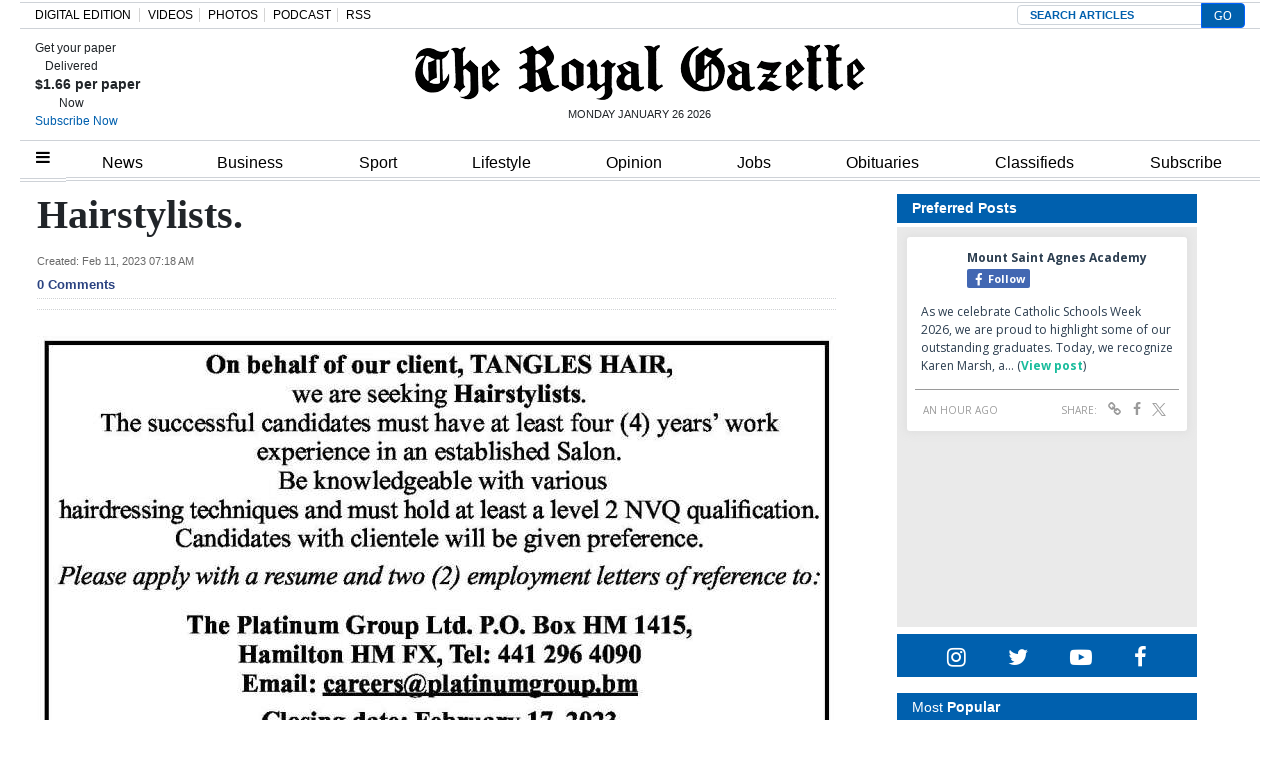

--- FILE ---
content_type: text/html; charset=UTF-8
request_url: https://royalgazette.friends2follow.com/f2f/widget/html/socialstack/123/0/20/150/1/2/0/0
body_size: 11812
content:
<!doctype html><html lang="en"><head><meta charset="utf-8"><meta http-equiv="X-UA-Compatible" content="IE=edge,chrome=1" /><meta name="viewport" content="width=device-width, initial-scale=1"><meta name="robots" content="noindex, nofollow"><title>Bermuda Royal Gazette</title><meta name="description" content="This is a social-media hub curated for engagement by Bermuda Royal Gazette staff."><link rel="stylesheet" href="/sites/all/modules/friends2follow/dist/friends2follow_socialstack.min.css?v=20250802"><link href="//fonts.googleapis.com/css?family=Open+Sans:400,700" rel="stylesheet" type="text/css"><style>body, .socialstack-content, #socialstack-loading, #infscr-loading, .socialstack-content .over-photo, .socialstack-content .event, .socialstack-content .embedded_post,.socialstack-content .socialstack-toolbar .url-field-wrapper, .socialstack-content .socialstack-toolbar .url-field-wrapper input,#f2f_cube .cube_item .toolbar .url-field-wrapper, #f2f_cube .cube_item .toolbar .url-field-wrapper input,.postfeed-item .share-tools .url-field-wrapper, .postfeed-item .share-tools .url-field-wrapper input {background-color: #ffffff;}body, #socialstack-loading, #infscr-loading, .socialstack-toolbar .url-field-wrapper, .socialstack-content .socialstack-toolbar .url-field-wrapper input,#f2f_cube .cube_item .toolbar .url-field-wrapper, #f2f_cube .cube_item .toolbar .url-field-wrapper input,.postfeed-item .share-tools .url-field-wrapper, .postfeed-item .share-tools .url-field-wrapper input {font-family: "Open Sans", Arial, "Helvetica Neue", Helvetica, sans-serif;color: #2C3E50;}.socialstack-content .header .time {font-family: "Open Sans", Arial, "Helvetica Neue", Helvetica, sans-serif;color: #9a9a9a;}a {font-family: "Open Sans", Arial, "Helvetica Neue", Helvetica, sans-serif;color: #18BC9C;}a:hover {color: #18BC9C;}.postfeed-item a.username, .mobilebanner-item a.username, .socialstack-content .header a.username, .socialstack-content .embedded_post a.username {font-family: "Open Sans", Arial, "Helvetica Neue", Helvetica, sans-serif;color: #2C3E50;}#f2f_cube .cube_item .header a.username {font-family: "Open Sans", Arial, "Helvetica Neue", Helvetica, sans-serif;color: #ffffff;background-color: #18BC9C;}#f2f_cube .cube_item .header .time {font-family: "Open Sans", Arial, "Helvetica Neue", Helvetica, sans-serif;}#f2f_cube .cube_item .header .time, #f2f_cube .cube_item .header .follow-wrapper, #f2f_cube .cube_item .description {color: #2C3E50;background-color: rgba(255,255,255, .9);}#f2f_cube .cube_item .toolbar{border-color: #ffffff;}#f2f_cube_nav a {color: #2C3E50;}.postfeed-item a.username:hover, .mobilebanner-item a.username:hover,, .socialstack-content .header a.username:hover {color: #2C3E50;}#friends2follow_widget_socialstack_wrapper {background-color: #eaeaea;}#friends2follow_widget_socialstack_wrapper .tumblr .socialstack-content .question{background-color: #f3f3f3;}#friends2follow_widget_socialstack_wrapper .tumblr .socialstack-content .question::after{border-color: #f3f3f3  transparent;}#friends2follow_widget_socialstack_wrapper .socialstack-content, #socialstack-loading, #infscr-loading, #postfeed-loading, .socialstack-content .socialstack-toolbar .url-field-wrapper, .postfeed-item .share-tools .url-field-wrapper, #friends2follow_add_my_business_cta a, #friends2follow_add_my_business_cta a .bubble {-moz-box-shadow: 0px 0px 7px 2px rgba(215,215,215,.5);-webkit-box-shadow: 0px 0px 7px 2px rgba(215,215,215,.5);box-shadow: 0px 0px 7px 2px rgba(215,215,215,.5);}.postfeed-item, .postfeed-item .header {border-color: #eeeeee;}.postfeed-item .time-column {font-family: "Open Sans", Arial, "Helvetica Neue", Helvetica, sans-serif;color: #949494;border-color: #eeeeee;background-color: #f7f7f7;}.postfeed-item .via, .mobilebanner-item .via,.postfeed-item.facebook .from_group, .mobilebanner-item.facebook .from_group,.postfeed-item.reddit .from_domain, .mobilebanner-item.reddit .from_domain,.mobilebanner-item .footer{color: #949494;}.socialstack-content .event,.socialstack-content .offer,.socialstack-content .auto,.socialstack-content .realestate,.socialstack-content .embedded_post,.socialstack-content .socialstack-toolbar,.socialstack-content .socialstack-toolbar .url-field-wrapper input,.postfeed-item .share-tools .url-field-wrapper input{border-color: #9a9a9a;}.socialstack-content .socialstack-toolbar a,.postfeed-item .share-tools li a,.socialstack-content .socialstack-toolbar .label,.socialstack-content .tweet-tools a,.postfeed-item .tweet-tools li a,.socialstack-content .socialstack-toolbar .time,.socialstack-content .featured_streams a,.socialstack-content .featured_streams .label,.socialstack-content .featured_streams .hellip,.facebook .socialstack-content .from_group,.reddit .socialstack-content .from_domain{color: #9a9a9a;}.cube_item .tweet-tools li a, .cube_item .toolbar li a{color: #2C3E50;}.socialstack-content .socialstack-toolbar .label,.cube_item .toolbar .label,.socialstack-content .featured_streams .label,.socialstack-content .featured_streams .hellip,.socialstack-content .socialstack-toolbar .time,.cube_item .toolbar .time{font-family: "Open Sans", Arial, "Helvetica Neue", Helvetica, sans-serif;}.socialstack-content .socialstack-toolbar a:hover,.postfeed-item .share-tools li a:hover,.socialstack-content .tweet-tools a:hover,.postfeed-item .tweet-tools li a:hover,.socialstack-content .featured_streams a:hover,.socialstack-content .socialstack-toolbar .shareable-url.open a,.postfeed-item .share-tools li.shareable-url.open a{color: #18BC9C;}.socialstack-content .socialstack-toolbar .url-field-wrapper:before{border-bottom: 8px solid #ffffff;}.postfeed-item .share-tools .url-field-wrapper:before{border-right: 8px solid #ffffff;}.socialstack-content .banner span{color: #ffffff;background-color: #18BC9C;}.socialstack-content .banner span::before, .socialstack-content .banner span::after{border-top-color: rgba(0,148,116,1);}#friends2follow_add_my_business_cta a{color: #ffffff;background-color: #18BC9C;border: 2px solid #ffffff;}#friends2follow_add_my_business_cta a .bubble{color: #2C3E50;background-color: #ffffff;}#friends2follow_add_my_business_cta a .bubble:after{border-left-color: #ffffff;}#friends2follow_inquiry_form_modal, #friends2follow_inquiry_form, #friends2follow_inquiry_form input {font-family:"Open Sans", Arial, "Helvetica Neue", Helvetica, sans-serif;color: #2C3E50;}#friends2follow_inquiry_form_modal_vale, #friends2follow_inquiry_form_modal .modal_content .modal_body, #friends2follow_inquiry_form, #friends2follow_inquiry_form input{background-color: #ffffff !important;}#friends2follow_inquiry_form_modal .modal_content .modal_body{-moz-box-shadow: 0px 0px 18px 6px rgba(215,215,215,.5);-webkit-box-shadow: 0px 0px 18px 6px rgba(215,215,215,.5);box-shadow: 0px 0px 18px 6px rgba(215,215,215,.5);}#friends2follow_inquiry_form a {font-family: "Open Sans", Arial, "Helvetica Neue", Helvetica, sans-serif;color: #18BC9C;}#friends2follow_inquiry_form a:hover {color: #18BC9C;}#friends2follow_inquiry_form input{border-color: #e5e5e5;}#friends2follow_inquiry_form input:focus {border-color: #18BC9C;}#friends2follow_inquiry_form .form-submit button {font-family: "Open Sans", Arial, "Helvetica Neue", Helvetica, sans-serif;color: #ffffff;background-color: #18BC9C;}#friends2follow_inquiry_form_modal .modal_content .modal_close a{color: #ffffff;background-color: #2C3E50;}#friends2follow_widget_inquiry_form_wrapper {background-color: #eaeaea;}#socialstack-up, #socialstack-down {background-color: rgba(234,234,234,.8);}#postfeed-up, #postfeed-down {background-color: rgba(255,255,255,.8);}.sponsor .socialstack-content{border-color: #18BC9C;}.sponsor.postfeed-item{border-color: #07ab8b !important;}.sponsor .socialstack-content .sponsor-bar,.sponsor.postfeed-item .sponsor-bar{font-family: "Open Sans", Arial, "Helvetica Neue", Helvetica, sans-serif;background-color: #18BC9C;color: #ffffff;}.promo .socialstack-content{border: 4px dashed #9a9a9a;}.promo .socialstack-content a{color: #9a9a9a;}.promo .socialstack-content .network-icons .network-icon{color: #ffffff;background-color: #9a9a9a;}.promo .socialstack-content a .promo-line{font-family: "Open Sans", Arial, "Helvetica Neue", Helvetica, sans-serif;}.promo .socialstack-content a .promo-cta{background-color: #18BC9C;color: #ffffff;}.promo.postfeed-item{border-color: #eeeeee;background-color: #ffffff;}.promo.postfeed-item a{color: #9a9a9a;}.promo.postfeed-item .network-icons .network-icon{color: #ffffff;background-color: #9a9a9a;}.promo.postfeed-item a .promo-line{font-family: "Open Sans", Arial, "Helvetica Neue", Helvetica, sans-serif;}.promo.postfeed-item a .promo-cta{background-color: #18BC9C;color: #ffffff;}@media only screen and (min-width: 250px) and (min-device-width: 250px){.postfeed-item .time-column {background-color: transparent;color: #9a9a9a;}}</style></head><body><div id="body"><div id="friends2follow_widget_socialstack_wrapper" class=""><div id="socialstack-container" class="clearfix"><div class="grid-sizer"></div><div class="gutter-sizer"></div><section class="socialstack-item facebook " data-widget="123" data-advertisers="121" data-sources="3856" data-nid="61065" data-htimestamp="1769431789" data-hash="79b077ce6920c63f91499d1d19d0b685"><div class="socialstack-content"><a href="https://www.facebook.com/1107773334684784/posts/1517512253710888" target="_blank" class="photo_link"><img src="[data-uri]" data-src="https://scontent-iad3-2.xx.fbcdn.net/v/t39.30808-6/617805333_1511994177596029_7957592964283561901_n.jpg?stp=dst-jpg_p720x720_tt6&_nc_cat=103&ccb=1-7&_nc_sid=127cfc&_nc_ohc=dKFjeMwc-PwQ7kNvwEtS1My&_nc_oc=AdmMC-fcEGCQP9ehZyMvR3Org-mKlkBPSNiA1-zrjTqAaYGAjMOWbSnx2uuxjjMDULY&_nc_zt=23&_nc_ht=scontent-iad3-2.xx&edm=AKK4YLsEAAAA&_nc_gid=NNvfr00wST9YdpeAlYvJxg&_nc_tpa=Q5bMBQHqXIKq5kzkVg8cz_WXJbByfzPSfrO2j_X7D7UdDS9SPDtit0Jfi53EZR6BbsigDkRHX2Gj9_XA&oh=00_Afrtovq0bUDLl2BqOhspkXT0eDETvwgHdzOKi3_kyCqAUQ&oe=697D2393" class="lazy photo" width="480" height="612" alt="Attached photo." data-offset="300" /></a><div class="header"><a href="https://www.facebook.com/122732467780429" target="_blank"><img src="[data-uri]" data-src="https://scontent-iad3-2.xx.fbcdn.net/v/t39.30808-1/301572134_503591411769649_4802122341457797307_n.png?stp=cp0_dst-png_s50x50&_nc_cat=106&ccb=1-7&_nc_sid=f907e8&_nc_ohc=9SNSZbM5ox4Q7kNvwGCJMtp&_nc_oc=Adn8V0UCX2ngArC59oHEM6PxRKJuA1Qb03dlpMXY4HmORVDQP6K7lfK4SAR5JgKGS5U&_nc_zt=24&_nc_ht=scontent-iad3-2.xx&edm=AOf6bZoEAAAA&_nc_gid=06Q6cLmUsybUFw8b1FmBRQ&_nc_tpa=Q5bMBQFA94Cupklf1FpgqZGC-T0YzFZ6bB3aV32n5otjpAofLnE9CGdyaTby4I79j-sPsgMGSKwOkL33&oh=00_AfrEeu5EEDXuq4wZh8T0peilRk4z_Ewc4J0wViO9Aw9F7w&oe=697AEAAA" class="lazy avatar" width="38" height="38" alt="Mount Saint Agnes Academy's avatar." data-offset="300" /></a><a href="https://www.facebook.com/122732467780429" target="_blank" class="username">Mount Saint Agnes Academy</a><div class="facebook-lite-follow-wrapper follow-wrapper"><a class="facebook-lite-follow-button follow-button" href="https://www.facebook.com/122732467780429" target="_blank" title="Follow Mount Saint Agnes Academy on Facebook"><span class="icon icon-facebook"></span>Follow</a></div></div><p class=""><span class="body long">As we celebrate Catholic Schools Week 2026, we are proud to highlight some of our outstanding graduates. Today, we recognize Karen Marsh, a&hellip; (<a href="https://www.facebook.com/1107773334684784/posts/1517512253710888" target="_blank">View post</a>)</span></p><div class="socialstack-toolbar"><div class="time" data-timestamp="1769428806"></div><ul class="share-tools" data-long-url="https://royalgazette.friends2follow.com/f2fa.php?ac=viral&wi=123&it=121/3856/61065&ti=0&ha=5c48e7d3f51774d5592832eb02bae46e&ta=e173eacfb11999f2db6cd835a2b36ff7" data-short-url="" data-hash="d92bac45646826f271a54a31411aec85"><li><span class="label">Share:</span></li><li class="shareable-url"><a class="share-url" title="Share-able URL" href="#"><span class="icon-link"><span>Share-able URL</span></span></a><div class="url-field-wrapper"><label for="f2fly_61065">Share-able URL</label><input id="f2fly_61065" type="text" name="url" value=""/></div></li><li><a class="share-facebook" title="Share on Facebook" href="#" data-href="http://www.facebook.com/sharer.php?u=" data-orig-url="https://www.facebook.com/1107773334684784/posts/1517512253710888"><span class="icon-facebook"><span>Share on Facebook</span></span></a></li><li><a class="share-twitter" title="Share on Twitter" href="#" data-href="https://twitter.com/intent/tweet?url="><span class="icon-twitter"><span>Share on Twitter</span></span></a></li></ul></div></div></section><!-- <a href="https://demo.friends2follow.com/outgoingferry.php">maximum-routine</a> --><section class="socialstack-item facebook " data-widget="123" data-advertisers="153" data-sources="4473" data-nid="61064" data-htimestamp="1769431789" data-hash="1a34263706a354630be05482d0219a33"><div class="socialstack-content"><a href="https://www.facebook.com/452230659300068/posts/1566141694575620" target="_blank" class="photo_link"><img src="[data-uri]" data-src="https://scontent-iad3-1.xx.fbcdn.net/v/t39.30808-6/618189517_1566141601242296_4382037910914543663_n.jpg?stp=dst-jpg_p720x720_tt6&_nc_cat=107&ccb=1-7&_nc_sid=127cfc&_nc_ohc=jhhcW-924k4Q7kNvwF7HbpD&_nc_oc=Adl3sh_I4yeBmBzElwwbVYGIBvlk_TkVL-WnbtYobHlZ51i1dYbUiWfTEG-itavkRYI&_nc_zt=23&_nc_ht=scontent-iad3-1.xx&edm=AKK4YLsEAAAA&_nc_gid=3YHt_lTclRqHwB8v-lZ0zQ&_nc_tpa=Q5bMBQFtNNjB4ytEMVtW7yhz-SbQsSbmFZwtDOffQlI6oTAiy0BGuLzQw37F3OJFrJG41_Q-SCr7WCRs&oh=00_AfpOqcZNLVghsHmB2t0tfply1Xm3dHh49cZ_1OqZO3dSVw&oe=697C03D9" class="lazy photo" width="480" height="600" alt="Attached photo." data-offset="300" /></a><div class="header"><a href="https://www.facebook.com/121880661259956" target="_blank"><img src="[data-uri]" data-src="https://scontent-iad3-2.xx.fbcdn.net/v/t39.30808-1/315648259_798716544651476_3711390204068494423_n.jpg?stp=cp0_dst-jpg_s50x50_tt6&_nc_cat=106&ccb=1-7&_nc_sid=f907e8&_nc_ohc=eMqQMfQJiZkQ7kNvwHQhveP&_nc_oc=Adn3qlAxDnGRuoPLuvRhdf88LVsZZflI9Zvaq8p950T0uiCyI4ZSuY6gxRaBks8lI2c&_nc_zt=24&_nc_ht=scontent-iad3-2.xx&edm=AOf6bZoEAAAA&_nc_gid=ap8qODsfX1BmngXzWZW7mg&_nc_tpa=Q5bMBQG3vp--TPrzuU7hG1p5oySLPnHxKplBSuHgZGwVyIj7cnTz8QdQreFDmMB07eYE_QDYTVVr2mR7&oh=00_Afqrli5bYyezdTsEzw6lNyFS-fz3teYTdPMZjkmxvl7h9w&oe=697A9ED7" class="lazy avatar" width="38" height="38" alt="The Bermuda High School's avatar." data-offset="300" /></a><a href="https://www.facebook.com/121880661259956" target="_blank" class="username">The Bermuda High School</a><div class="facebook-lite-follow-wrapper follow-wrapper"><a class="facebook-lite-follow-button follow-button" href="https://www.facebook.com/121880661259956" target="_blank" title="Follow The Bermuda High School on Facebook"><span class="icon icon-facebook"></span>Follow</a></div></div><p class=""><span class="body long">🌟MEET OUR CREW🌟⁠
⁠
🎭 Alyssa Mnushkin in Sound 🎭⁠
⁠
🗓 Little Shop of Horrors will run from January 29th to January&hellip; (<a href="https://www.facebook.com/452230659300068/posts/1566141694575620" target="_blank">View post</a>)</span></p><div class="socialstack-toolbar"><div class="time" data-timestamp="1769360413"></div><ul class="share-tools" data-long-url="https://royalgazette.friends2follow.com/f2fa.php?ac=viral&wi=123&it=153/4473/61064&ti=0&ha=edb377234766f423331dcfdf9e6b956a&ta=e0628c61ca8bd5813d567c9ef9d9c22b" data-short-url="" data-hash="710db8bea0c9cddece62bf765d870d2f"><li><span class="label">Share:</span></li><li class="shareable-url"><a class="share-url" title="Share-able URL" href="#"><span class="icon-link"><span>Share-able URL</span></span></a><div class="url-field-wrapper"><label for="f2fly_61064">Share-able URL</label><input id="f2fly_61064" type="text" name="url" value=""/></div></li><li><a class="share-facebook" title="Share on Facebook" href="#" data-href="http://www.facebook.com/sharer.php?u=" data-orig-url="https://www.facebook.com/452230659300068/posts/1566141694575620"><span class="icon-facebook"><span>Share on Facebook</span></span></a></li><li><a class="share-twitter" title="Share on Twitter" href="#" data-href="https://twitter.com/intent/tweet?url="><span class="icon-twitter"><span>Share on Twitter</span></span></a></li></ul></div></div></section><a href="https://demo.friends2follow.com/outgoingferry.php"><span style="display: none;">maximum-routine</span></a><section class="socialstack-item f2f no_avatar" data-widget="123" data-advertisers="180" data-sources="8156" data-nid="61062" data-htimestamp="1769431789" data-hash="1dff10a286c58b101e2659a1825e8fd3"><div class="socialstack-content"><a href="https://facebook.com/490442481288077_1568512891445915" target="_blank" class="photo_link"><img src="[data-uri]" data-src="https://friends2follow-us.s3.amazonaws.com/external-images/d1bb907c94b97c70e0f09781b1bdcdcfc5677730cbf812efb8472d2c1af2217d" class="lazy photo" width="480" height="853" alt="Attached photo." data-offset="300" /></a><div class="header"><a href="https://www.facebook.com/490442481288077" target="_blank" class="username">RGMags Bermuda</a><div class="f2f-follow-wrapper follow-wrapper"><a class="f2f-follow-button follow-button" href="https://www.facebook.com/490442481288077" target="_blank" title="Follow RGMags Bermuda"><span class="icon icon-f2f"></span>Follow</a></div></div><p class=""><span class="body long">#RgMags | Take a sneak peek of your new local guide to help you prepare to explore the world is here. From cruise adventures, family&hellip; (<a href="https://facebook.com/490442481288077_1568512891445915" target="_blank">Read more</a>)</span></p><div class="socialstack-toolbar"><div class="time" data-timestamp="1769268366"></div><ul class="share-tools" data-long-url="https://royalgazette.friends2follow.com/f2fa.php?ac=viral&wi=123&it=180/8156/61062&ti=0&ha=0944a3912b2948e4dd731df6b300a327&ta=2669054f97d17248abd356b9ef0eb3f3" data-short-url="" data-hash="8c487f419165a56f39a835d8dd119e04"><li><span class="label">Share:</span></li><li class="shareable-url"><a class="share-url" title="Share-able URL" href="#"><span class="icon-link"><span>Share-able URL</span></span></a><div class="url-field-wrapper"><label for="f2fly_61062">Share-able URL</label><input id="f2fly_61062" type="text" name="url" value=""/></div></li><li><a class="share-facebook" title="Share on Facebook" href="#" data-href="http://www.facebook.com/sharer.php?u=" data-orig-url="https://facebook.com/490442481288077_1568512891445915"><span class="icon-facebook"><span>Share on Facebook</span></span></a></li><li><a class="share-twitter" title="Share on Twitter" href="#" data-href="https://twitter.com/intent/tweet?url="><span class="icon-twitter"><span>Share on Twitter</span></span></a></li></ul></div></div></section><a href="https://demo.friends2follow.com/outgoingferry.php"><span style="display: none;">maximum-routine</span></a><section class="socialstack-item facebook " data-widget="123" data-advertisers="153" data-sources="4473" data-nid="61061" data-htimestamp="1769431789" data-hash="222bcba39a9a8daae6d6a74a9bee6dc6"><div class="socialstack-content"><a href="https://www.facebook.com/452230659300068/posts/1565041681352288" target="_blank" class="photo_link"><img src="[data-uri]" data-src="https://friends2follow-us.s3.amazonaws.com/external-images/03ec1ae51515cf988fd01cdf9e68a85c11516e86a3105ff47ee2f8ea22774ad5" class="lazy photo" width="480" height="600" alt="Attached photo." data-offset="300" /></a><div class="header"><a href="https://www.facebook.com/121880661259956" target="_blank"><img src="[data-uri]" data-src="https://scontent-iad3-2.xx.fbcdn.net/v/t39.30808-1/315648259_798716544651476_3711390204068494423_n.jpg?stp=cp0_dst-jpg_s50x50_tt6&_nc_cat=106&ccb=1-7&_nc_sid=f907e8&_nc_ohc=eMqQMfQJiZkQ7kNvwHQhveP&_nc_oc=Adn3qlAxDnGRuoPLuvRhdf88LVsZZflI9Zvaq8p950T0uiCyI4ZSuY6gxRaBks8lI2c&_nc_zt=24&_nc_ht=scontent-iad3-2.xx&edm=AOf6bZoEAAAA&_nc_gid=ap8qODsfX1BmngXzWZW7mg&_nc_tpa=Q5bMBQG3vp--TPrzuU7hG1p5oySLPnHxKplBSuHgZGwVyIj7cnTz8QdQreFDmMB07eYE_QDYTVVr2mR7&oh=00_Afqrli5bYyezdTsEzw6lNyFS-fz3teYTdPMZjkmxvl7h9w&oe=697A9ED7" class="lazy avatar" width="38" height="38" alt="The Bermuda High School's avatar." data-offset="300" /></a><a href="https://www.facebook.com/121880661259956" target="_blank" class="username">The Bermuda High School</a><div class="facebook-lite-follow-wrapper follow-wrapper"><a class="facebook-lite-follow-button follow-button" href="https://www.facebook.com/121880661259956" target="_blank" title="Follow The Bermuda High School on Facebook"><span class="icon icon-facebook"></span>Follow</a></div></div><p class=""><span class="body long">🌟MEET OUR CREW🌟⁠
⁠
🎭 Amai Bean in Costumes 🎭⁠
⁠
🗓 Little Shop of Horrors will run from January 29th to January 31st,&hellip; (<a href="https://www.facebook.com/452230659300068/posts/1565041681352288" target="_blank">View post</a>)</span></p><div class="socialstack-toolbar"><div class="time" data-timestamp="1769262908"></div><ul class="share-tools" data-long-url="https://royalgazette.friends2follow.com/f2fa.php?ac=viral&wi=123&it=153/4473/61061&ti=0&ha=11eda03e9bd8632a35dd04579d7173f9&ta=7c6cdbc568dcafce2441cbd7a95719bc" data-short-url="" data-hash="c29ee7fcd9fadfaccf30a805793ab8a9"><li><span class="label">Share:</span></li><li class="shareable-url"><a class="share-url" title="Share-able URL" href="#"><span class="icon-link"><span>Share-able URL</span></span></a><div class="url-field-wrapper"><label for="f2fly_61061">Share-able URL</label><input id="f2fly_61061" type="text" name="url" value=""/></div></li><li><a class="share-facebook" title="Share on Facebook" href="#" data-href="http://www.facebook.com/sharer.php?u=" data-orig-url="https://www.facebook.com/452230659300068/posts/1565041681352288"><span class="icon-facebook"><span>Share on Facebook</span></span></a></li><li><a class="share-twitter" title="Share on Twitter" href="#" data-href="https://twitter.com/intent/tweet?url="><span class="icon-twitter"><span>Share on Twitter</span></span></a></li></ul></div></div></section><a href="https://demo.friends2follow.com/outgoingferry.php"></a><section class="socialstack-item f2f no_avatar" data-widget="123" data-advertisers="122" data-sources="3860" data-nid="61063" data-htimestamp="1769431789" data-hash="7ec6fb0c09c513a95df51bff8c50a3a3"><div class="socialstack-content"><a href="https://facebook.com/150404131758770_1213599027417442" target="_blank" class="photo_link"><img src="[data-uri]" data-src="https://friends2follow-us.s3.amazonaws.com/external-images/68acac6ba622a4adda49542f5b27ee6dfcc8ffcf318d3f3744776d3056cb71b9" class="lazy photo" width="480" height="360" alt="Attached photo." data-offset="300" /></a><div class="header"><a href="https://www.facebook.com/150404131758770" target="_blank" class="username">Warwick Academy</a><div class="f2f-follow-wrapper follow-wrapper"><a class="f2f-follow-button follow-button" href="https://www.facebook.com/150404131758770" target="_blank" title="Follow Warwick Academy"><span class="icon icon-f2f"></span>Follow</a></div></div><p class=""><span class="body long">Our Reception students had some fun and got their hands dirty for F Week (one letter we focus on each week), planting flowers and learning&hellip; (<a href="https://facebook.com/150404131758770_1213599027417442" target="_blank">Read more</a>)</span></p><div class="socialstack-toolbar"><div class="time" data-timestamp="1769259021"></div><ul class="share-tools" data-long-url="https://royalgazette.friends2follow.com/f2fa.php?ac=viral&wi=123&it=122/3860/61063&ti=0&ha=f1c89bbf432d4193875bbcb7097694dd&ta=46ff8cc34364f34252804622b50171bf" data-short-url="" data-hash="f6364947d7bfd42cd324e066cfa65b44"><li><span class="label">Share:</span></li><li class="shareable-url"><a class="share-url" title="Share-able URL" href="#"><span class="icon-link"><span>Share-able URL</span></span></a><div class="url-field-wrapper"><label for="f2fly_61063">Share-able URL</label><input id="f2fly_61063" type="text" name="url" value=""/></div></li><li><a class="share-facebook" title="Share on Facebook" href="#" data-href="http://www.facebook.com/sharer.php?u=" data-orig-url="https://facebook.com/150404131758770_1213599027417442"><span class="icon-facebook"><span>Share on Facebook</span></span></a></li><li><a class="share-twitter" title="Share on Twitter" href="#" data-href="https://twitter.com/intent/tweet?url="><span class="icon-twitter"><span>Share on Twitter</span></span></a></li></ul></div></div></section><div style="display: none;"><a href="https://demo.friends2follow.com/outgoingferry.php">maximum-routine</a></div><section class="socialstack-item facebook " data-widget="123" data-advertisers="121" data-sources="3856" data-nid="61059" data-htimestamp="1769431789" data-hash="1b7a0ac916e07cfd10c1996b0f3111ff"><div class="socialstack-content"><a href="https://www.facebook.com/1107773334684784/posts/1514940620634718" target="_blank" class="photo_link"><img src="[data-uri]" data-src="https://friends2follow-us.s3.amazonaws.com/external-images/20f9a02b043ed80ce7b54708bf6cad55aab05aae971a09585597757908c6d7b5" class="lazy photo" width="480" height="251" alt="Attached photo." data-offset="300" /></a><div class="header"><a href="https://www.facebook.com/122732467780429" target="_blank"><img src="[data-uri]" data-src="https://scontent-iad3-2.xx.fbcdn.net/v/t39.30808-1/301572134_503591411769649_4802122341457797307_n.png?stp=cp0_dst-png_s50x50&_nc_cat=106&ccb=1-7&_nc_sid=f907e8&_nc_ohc=9SNSZbM5ox4Q7kNvwGCJMtp&_nc_oc=Adn8V0UCX2ngArC59oHEM6PxRKJuA1Qb03dlpMXY4HmORVDQP6K7lfK4SAR5JgKGS5U&_nc_zt=24&_nc_ht=scontent-iad3-2.xx&edm=AOf6bZoEAAAA&_nc_gid=06Q6cLmUsybUFw8b1FmBRQ&_nc_tpa=Q5bMBQFA94Cupklf1FpgqZGC-T0YzFZ6bB3aV32n5otjpAofLnE9CGdyaTby4I79j-sPsgMGSKwOkL33&oh=00_AfrEeu5EEDXuq4wZh8T0peilRk4z_Ewc4J0wViO9Aw9F7w&oe=697AEAAA" class="lazy avatar" width="38" height="38" alt="Mount Saint Agnes Academy's avatar." data-offset="300" /></a><a href="https://www.facebook.com/122732467780429" target="_blank" class="username">Mount Saint Agnes Academy</a><div class="facebook-lite-follow-wrapper follow-wrapper"><a class="facebook-lite-follow-button follow-button" href="https://www.facebook.com/122732467780429" target="_blank" title="Follow Mount Saint Agnes Academy on Facebook"><span class="icon icon-facebook"></span>Follow</a></div></div><p class=""><span class="body long">Basketball season is in full swing, and our first set of games will take place on **Monday, January 26**, at the MSA gym.

**Schedule:**
-&hellip; (<a href="https://www.facebook.com/1107773334684784/posts/1514940620634718" target="_blank">View post</a>)</span></p><div class="socialstack-toolbar"><div class="time" data-timestamp="1769198400"></div><ul class="share-tools" data-long-url="https://royalgazette.friends2follow.com/f2fa.php?ac=viral&wi=123&it=121/3856/61059&ti=0&ha=4b1030dec061bcbef6b4589443f6616e&ta=a1432a15db5ffe854deff7bb5c2d338f" data-short-url="" data-hash="b202c7310a7de958315e8a39410b68f3"><li><span class="label">Share:</span></li><li class="shareable-url"><a class="share-url" title="Share-able URL" href="#"><span class="icon-link"><span>Share-able URL</span></span></a><div class="url-field-wrapper"><label for="f2fly_61059">Share-able URL</label><input id="f2fly_61059" type="text" name="url" value=""/></div></li><li><a class="share-facebook" title="Share on Facebook" href="#" data-href="http://www.facebook.com/sharer.php?u=" data-orig-url="https://www.facebook.com/1107773334684784/posts/1514940620634718"><span class="icon-facebook"><span>Share on Facebook</span></span></a></li><li><a class="share-twitter" title="Share on Twitter" href="#" data-href="https://twitter.com/intent/tweet?url="><span class="icon-twitter"><span>Share on Twitter</span></span></a></li></ul></div></div></section><!-- <a href="https://demo.friends2follow.com/outgoingferry.php">maximum-routine</a> --><section class="socialstack-item facebook " data-widget="123" data-advertisers="187" data-sources="9981" data-nid="61057" data-htimestamp="1769431789" data-hash="53affe8f89467319be7080170a7d5cb8"><div class="socialstack-content"><a href="https://www.facebook.com/610188283945052/posts/1567737538190117" target="_blank" class="photo_link"><img src="[data-uri]" data-src="https://friends2follow-us.s3.amazonaws.com/external-images/1f58a3b047644f7d8176a7f11536c1ba7a59cbf08563e0971a61d339a0eeb78c" class="lazy photo" width="280" height="240" alt="Attached photo." data-offset="300" /></a><div class="header"><a href="https://www.facebook.com/1406484852919849" target="_blank"><img src="[data-uri]" data-src="https://scontent-iad3-2.xx.fbcdn.net/v/t39.30808-1/431778170_1018152406481969_6764015090620299418_n.jpg?stp=cp0_dst-jpg_s50x50_tt6&_nc_cat=106&ccb=1-7&_nc_sid=f907e8&_nc_ohc=fqlNiYwSDMQQ7kNvwFNhA52&_nc_oc=AdkIeuKkZJqajoooGfUq8mQKkaBUXEEA6BCwWUf-FtAoMmQlBbfQ0QHLJ6p1ZkoBlN4&_nc_zt=24&_nc_ht=scontent-iad3-2.xx&edm=AOf6bZoEAAAA&_nc_gid=xY5ipZJ02mdu29hxyfFidQ&_nc_tpa=Q5bMBQFKMri0vWTZlxnk5Ekvg2yWbi3KFZ-DYegpmZ9sp7V65LmoPAk4bQGRqIYKBDtYYFRW_i9TM9Ll&oh=00_AfqtSZZtXjnzzK7YgxscMpKmaQi68b6ey4aV4SkpyIyKWQ&oe=697B29FB" class="lazy avatar" width="38" height="38" alt="Island Glass Ltd's avatar." data-offset="300" /></a><a href="https://www.facebook.com/1406484852919849" target="_blank" class="username">Island Glass Ltd</a><div class="facebook-lite-follow-wrapper follow-wrapper"><a class="facebook-lite-follow-button follow-button" href="https://www.facebook.com/1406484852919849" target="_blank" title="Follow Island Glass Ltd on Facebook"><span class="icon icon-facebook"></span>Follow</a></div></div><p class=""><span class="body medium">Boy, that's some weather they are having across the pond.  Meanwhile here in BDA ...  WE DO SCREENS !! (<a href="https://www.facebook.com/610188283945052/posts/1567737538190117" target="_blank">View post</a>)</span></p><div class="socialstack-toolbar"><div class="time" data-timestamp="1769195735"></div><ul class="share-tools" data-long-url="https://royalgazette.friends2follow.com/f2fa.php?ac=viral&wi=123&it=187/9981/61057&ti=0&ha=fd8a19e67fc4f25057c8af33550978c0&ta=eba4995a8b3515b0ac1dd715f50dedd3" data-short-url="" data-hash="a292210d19d3b0c1a1ae0b980388e33b"><li><span class="label">Share:</span></li><li class="shareable-url"><a class="share-url" title="Share-able URL" href="#"><span class="icon-link"><span>Share-able URL</span></span></a><div class="url-field-wrapper"><label for="f2fly_61057">Share-able URL</label><input id="f2fly_61057" type="text" name="url" value=""/></div></li><li><a class="share-facebook" title="Share on Facebook" href="#" data-href="http://www.facebook.com/sharer.php?u=" data-orig-url="https://www.facebook.com/610188283945052/posts/1567737538190117"><span class="icon-facebook"><span>Share on Facebook</span></span></a></li><li><a class="share-twitter" title="Share on Twitter" href="#" data-href="https://twitter.com/intent/tweet?url="><span class="icon-twitter"><span>Share on Twitter</span></span></a></li></ul></div></div></section><a href="https://demo.friends2follow.com/outgoingferry.php"><div style="height: 0px; width: 0px;"></div></a><section class="socialstack-item facebook " data-widget="123" data-advertisers="187" data-sources="9981" data-nid="61058" data-htimestamp="1769431789" data-hash="e70bcf9c9091af6d6ffe774be7b0cc3a"><div class="socialstack-content"><a href="https://www.facebook.com/610188283945052/posts/1567737458190125" target="_blank" class="photo_link"><img src="[data-uri]" data-src="https://friends2follow-us.s3.amazonaws.com/external-images/1f58a3b047644f7d8176a7f11536c1ba7a59cbf08563e0971a61d339a0eeb78c" class="lazy photo" width="280" height="240" alt="Attached photo." data-offset="300" /></a><div class="header"><a href="https://www.facebook.com/1406484852919849" target="_blank"><img src="[data-uri]" data-src="https://scontent-iad3-2.xx.fbcdn.net/v/t39.30808-1/431778170_1018152406481969_6764015090620299418_n.jpg?stp=cp0_dst-jpg_s50x50_tt6&_nc_cat=106&ccb=1-7&_nc_sid=f907e8&_nc_ohc=fqlNiYwSDMQQ7kNvwFNhA52&_nc_oc=AdkIeuKkZJqajoooGfUq8mQKkaBUXEEA6BCwWUf-FtAoMmQlBbfQ0QHLJ6p1ZkoBlN4&_nc_zt=24&_nc_ht=scontent-iad3-2.xx&edm=AOf6bZoEAAAA&_nc_gid=xY5ipZJ02mdu29hxyfFidQ&_nc_tpa=Q5bMBQFKMri0vWTZlxnk5Ekvg2yWbi3KFZ-DYegpmZ9sp7V65LmoPAk4bQGRqIYKBDtYYFRW_i9TM9Ll&oh=00_AfqtSZZtXjnzzK7YgxscMpKmaQi68b6ey4aV4SkpyIyKWQ&oe=697B29FB" class="lazy avatar" width="38" height="38" alt="Island Glass Ltd's avatar." data-offset="300" /></a><a href="https://www.facebook.com/1406484852919849" target="_blank" class="username">Island Glass Ltd</a><div class="facebook-lite-follow-wrapper follow-wrapper"><a class="facebook-lite-follow-button follow-button" href="https://www.facebook.com/1406484852919849" target="_blank" title="Follow Island Glass Ltd on Facebook"><span class="icon icon-facebook"></span>Follow</a></div></div><p class=""><span class="body medium">Boy, that's some weather they are having across the pond.  Meanwhile here in BDA ...  WE DO SCREENS !! (<a href="https://www.facebook.com/610188283945052/posts/1567737458190125" target="_blank">View post</a>)</span></p><div class="socialstack-toolbar"><div class="time" data-timestamp="1769195727"></div><ul class="share-tools" data-long-url="https://royalgazette.friends2follow.com/f2fa.php?ac=viral&wi=123&it=187/9981/61058&ti=0&ha=54ec06feb22d634df7487d8490cdb676&ta=1ce3fd530a912f6a55ecc66c4065479b" data-short-url="" data-hash="88bd3488e98d1bd8066c0821a59aa2a6"><li><span class="label">Share:</span></li><li class="shareable-url"><a class="share-url" title="Share-able URL" href="#"><span class="icon-link"><span>Share-able URL</span></span></a><div class="url-field-wrapper"><label for="f2fly_61058">Share-able URL</label><input id="f2fly_61058" type="text" name="url" value=""/></div></li><li><a class="share-facebook" title="Share on Facebook" href="#" data-href="http://www.facebook.com/sharer.php?u=" data-orig-url="https://www.facebook.com/610188283945052/posts/1567737458190125"><span class="icon-facebook"><span>Share on Facebook</span></span></a></li><li><a class="share-twitter" title="Share on Twitter" href="#" data-href="https://twitter.com/intent/tweet?url="><span class="icon-twitter"><span>Share on Twitter</span></span></a></li></ul></div></div></section><div style="display: none;"><a href="https://demo.friends2follow.com/outgoingferry.php">maximum-routine</a></div><section class="socialstack-item facebook " data-widget="123" data-advertisers="153" data-sources="4473" data-nid="61056" data-htimestamp="1769431789" data-hash="08267078a94930b9c67e41bd9cb10af6"><div class="socialstack-content"><a href="https://www.facebook.com/452230659300068/posts/1564386668084456" target="_blank" class="photo_link"><img src="[data-uri]" data-src="https://friends2follow-us.s3.amazonaws.com/external-images/a608ff5a4f1be7a8204223474ffad4496659dfbb64050273e326407f1c5481ae" class="lazy photo" width="480" height="360" alt="Attached photo." data-offset="300" /></a><div class="header"><a href="https://www.facebook.com/121880661259956" target="_blank"><img src="[data-uri]" data-src="https://scontent-iad3-2.xx.fbcdn.net/v/t39.30808-1/315648259_798716544651476_3711390204068494423_n.jpg?stp=cp0_dst-jpg_s50x50_tt6&_nc_cat=106&ccb=1-7&_nc_sid=f907e8&_nc_ohc=eMqQMfQJiZkQ7kNvwHQhveP&_nc_oc=Adn3qlAxDnGRuoPLuvRhdf88LVsZZflI9Zvaq8p950T0uiCyI4ZSuY6gxRaBks8lI2c&_nc_zt=24&_nc_ht=scontent-iad3-2.xx&edm=AOf6bZoEAAAA&_nc_gid=ap8qODsfX1BmngXzWZW7mg&_nc_tpa=Q5bMBQG3vp--TPrzuU7hG1p5oySLPnHxKplBSuHgZGwVyIj7cnTz8QdQreFDmMB07eYE_QDYTVVr2mR7&oh=00_Afqrli5bYyezdTsEzw6lNyFS-fz3teYTdPMZjkmxvl7h9w&oe=697A9ED7" class="lazy avatar" width="38" height="38" alt="The Bermuda High School's avatar." data-offset="300" /></a><a href="https://www.facebook.com/121880661259956" target="_blank" class="username">The Bermuda High School</a><div class="facebook-lite-follow-wrapper follow-wrapper"><a class="facebook-lite-follow-button follow-button" href="https://www.facebook.com/121880661259956" target="_blank" title="Follow The Bermuda High School on Facebook"><span class="icon icon-facebook"></span>Follow</a></div></div><p class=""><span class="body long">This morning, our Year 4-6 runners took to the field for Inter-house Cross-Country! The girls did a fantastic job, racing in front of a&hellip; (<a href="https://www.facebook.com/452230659300068/posts/1564386668084456" target="_blank">View post</a>)</span></p><div class="socialstack-toolbar"><div class="time" data-timestamp="1769193339"></div><ul class="share-tools" data-long-url="https://royalgazette.friends2follow.com/f2fa.php?ac=viral&wi=123&it=153/4473/61056&ti=0&ha=e04067aea20c8fc574e1ddb9ccb821af&ta=a95c7743cb9fcaab7dbf1ab6b127f100" data-short-url="" data-hash="8ee8a35a46a5bd75d44b35d8744338d1"><li><span class="label">Share:</span></li><li class="shareable-url"><a class="share-url" title="Share-able URL" href="#"><span class="icon-link"><span>Share-able URL</span></span></a><div class="url-field-wrapper"><label for="f2fly_61056">Share-able URL</label><input id="f2fly_61056" type="text" name="url" value=""/></div></li><li><a class="share-facebook" title="Share on Facebook" href="#" data-href="http://www.facebook.com/sharer.php?u=" data-orig-url="https://www.facebook.com/452230659300068/posts/1564386668084456"><span class="icon-facebook"><span>Share on Facebook</span></span></a></li><li><a class="share-twitter" title="Share on Twitter" href="#" data-href="https://twitter.com/intent/tweet?url="><span class="icon-twitter"><span>Share on Twitter</span></span></a></li></ul></div></div></section><a href="https://demo.friends2follow.com/outgoingferry.php"><span style="display: none;">maximum-routine</span></a><section class="socialstack-item f2f no_avatar" data-widget="123" data-advertisers="202" data-sources="22408" data-nid="61060" data-htimestamp="1769431789" data-hash="4cebc58d7db9d76ccf42593dff556389"><div class="socialstack-content"><a href="https://facebook.com/511101512248447_1468323348629202" target="_blank" class="photo_link"><img src="[data-uri]" data-src="https://friends2follow-us.s3.amazonaws.com/external-images/50865d501fb12ab832a2315c6013e20a8918c2d4b5afb1d0e82ddf3a9ce32af4" class="lazy photo" width="480" height="384" alt="Attached photo." data-offset="300" /></a><div class="header"><a href="https://www.facebook.com/mastershomecentre" target="_blank" class="username">Masters Home Centre</a><div class="f2f-follow-wrapper follow-wrapper"><a class="f2f-follow-button follow-button" href="https://www.facebook.com/mastershomecentre" target="_blank" title="Follow Masters Home Centre"><span class="icon icon-f2f"></span>Follow</a></div></div><p class=""><span class="body short">January specials



 (<a href="https://facebook.com/511101512248447_1468323348629202" target="_blank">Read more</a>)</span></p><div class="socialstack-toolbar"><div class="time" data-timestamp="1769191492"></div><ul class="share-tools" data-long-url="https://royalgazette.friends2follow.com/f2fa.php?ac=viral&wi=123&it=202/22408/61060&ti=0&ha=cc9abaf0981f4ba48ccfb5ab9f90ee1e&ta=459546f1415aae2525f4933f616a8456" data-short-url="" data-hash="d15c8a019900eb17f60aa56e720660c0"><li><span class="label">Share:</span></li><li class="shareable-url"><a class="share-url" title="Share-able URL" href="#"><span class="icon-link"><span>Share-able URL</span></span></a><div class="url-field-wrapper"><label for="f2fly_61060">Share-able URL</label><input id="f2fly_61060" type="text" name="url" value=""/></div></li><li><a class="share-facebook" title="Share on Facebook" href="#" data-href="http://www.facebook.com/sharer.php?u=" data-orig-url="https://facebook.com/511101512248447_1468323348629202"><span class="icon-facebook"><span>Share on Facebook</span></span></a></li><li><a class="share-twitter" title="Share on Twitter" href="#" data-href="https://twitter.com/intent/tweet?url="><span class="icon-twitter"><span>Share on Twitter</span></span></a></li></ul></div></div></section><!-- <a href="https://demo.friends2follow.com/outgoingferry.php">maximum-routine</a> --><section class="socialstack-item facebook " data-widget="123" data-advertisers="153" data-sources="4473" data-nid="61055" data-htimestamp="1769431789" data-hash="0b3edabaab046467cd24a3fac173a1b4"><div class="socialstack-content"><a href="https://www.facebook.com/452230659300068/posts/1564337504756039" target="_blank" class="photo_link"><img src="[data-uri]" data-src="https://friends2follow-us.s3.amazonaws.com/external-images/777c4cde7a50485ecda230a4dd21e25a7c04c57e671d1fb923ec07779797f466" class="lazy photo" width="480" height="600" alt="Attached photo." data-offset="300" /></a><div class="header"><a href="https://www.facebook.com/121880661259956" target="_blank"><img src="[data-uri]" data-src="https://scontent-iad3-2.xx.fbcdn.net/v/t39.30808-1/315648259_798716544651476_3711390204068494423_n.jpg?stp=cp0_dst-jpg_s50x50_tt6&_nc_cat=106&ccb=1-7&_nc_sid=f907e8&_nc_ohc=eMqQMfQJiZkQ7kNvwHQhveP&_nc_oc=Adn3qlAxDnGRuoPLuvRhdf88LVsZZflI9Zvaq8p950T0uiCyI4ZSuY6gxRaBks8lI2c&_nc_zt=24&_nc_ht=scontent-iad3-2.xx&edm=AOf6bZoEAAAA&_nc_gid=ap8qODsfX1BmngXzWZW7mg&_nc_tpa=Q5bMBQG3vp--TPrzuU7hG1p5oySLPnHxKplBSuHgZGwVyIj7cnTz8QdQreFDmMB07eYE_QDYTVVr2mR7&oh=00_Afqrli5bYyezdTsEzw6lNyFS-fz3teYTdPMZjkmxvl7h9w&oe=697A9ED7" class="lazy avatar" width="38" height="38" alt="The Bermuda High School's avatar." data-offset="300" /></a><a href="https://www.facebook.com/121880661259956" target="_blank" class="username">The Bermuda High School</a><div class="facebook-lite-follow-wrapper follow-wrapper"><a class="facebook-lite-follow-button follow-button" href="https://www.facebook.com/121880661259956" target="_blank" title="Follow The Bermuda High School on Facebook"><span class="icon icon-facebook"></span>Follow</a></div></div><p class=""><span class="body long">🌟MEET OUR CREW🌟⁠
⁠
🎭 Iona Van Niekerk as Stage Manager 🎭⁠
⁠
🗓 Little Shop of Horrors will run from January 29th to&hellip; (<a href="https://www.facebook.com/452230659300068/posts/1564337504756039" target="_blank">View post</a>)</span></p><div class="socialstack-toolbar"><div class="time" data-timestamp="1769188205"></div><ul class="share-tools" data-long-url="https://royalgazette.friends2follow.com/f2fa.php?ac=viral&wi=123&it=153/4473/61055&ti=0&ha=38812509a4ab7fb7931274ed690f0290&ta=fde18d55dd76d30c946f603c8dfee5db" data-short-url="" data-hash="022df9c2358a6d8f4bb884176a692810"><li><span class="label">Share:</span></li><li class="shareable-url"><a class="share-url" title="Share-able URL" href="#"><span class="icon-link"><span>Share-able URL</span></span></a><div class="url-field-wrapper"><label for="f2fly_61055">Share-able URL</label><input id="f2fly_61055" type="text" name="url" value=""/></div></li><li><a class="share-facebook" title="Share on Facebook" href="#" data-href="http://www.facebook.com/sharer.php?u=" data-orig-url="https://www.facebook.com/452230659300068/posts/1564337504756039"><span class="icon-facebook"><span>Share on Facebook</span></span></a></li><li><a class="share-twitter" title="Share on Twitter" href="#" data-href="https://twitter.com/intent/tweet?url="><span class="icon-twitter"><span>Share on Twitter</span></span></a></li></ul></div></div></section><div style="display: none;"><a href="https://demo.friends2follow.com/outgoingferry.php">maximum-routine</a></div><section class="socialstack-item facebook " data-widget="123" data-advertisers="121" data-sources="3856" data-nid="61054" data-htimestamp="1769431789" data-hash="b4c9c965061944f1ba9fda855bb16865"><div class="socialstack-content"><div class="header"><a href="https://www.facebook.com/122732467780429" target="_blank"><img src="[data-uri]" data-src="https://scontent-iad3-2.xx.fbcdn.net/v/t39.30808-1/301572134_503591411769649_4802122341457797307_n.png?stp=cp0_dst-png_s50x50&_nc_cat=106&ccb=1-7&_nc_sid=f907e8&_nc_ohc=9SNSZbM5ox4Q7kNvwGCJMtp&_nc_oc=Adn8V0UCX2ngArC59oHEM6PxRKJuA1Qb03dlpMXY4HmORVDQP6K7lfK4SAR5JgKGS5U&_nc_zt=24&_nc_ht=scontent-iad3-2.xx&edm=AOf6bZoEAAAA&_nc_gid=06Q6cLmUsybUFw8b1FmBRQ&_nc_tpa=Q5bMBQFA94Cupklf1FpgqZGC-T0YzFZ6bB3aV32n5otjpAofLnE9CGdyaTby4I79j-sPsgMGSKwOkL33&oh=00_AfrEeu5EEDXuq4wZh8T0peilRk4z_Ewc4J0wViO9Aw9F7w&oe=697AEAAA" class="lazy avatar" width="38" height="38" alt="Mount Saint Agnes Academy's avatar." data-offset="300" /></a><a href="https://www.facebook.com/122732467780429" target="_blank" class="username">Mount Saint Agnes Academy</a><div class="facebook-lite-follow-wrapper follow-wrapper"><a class="facebook-lite-follow-button follow-button" href="https://www.facebook.com/122732467780429" target="_blank" title="Follow Mount Saint Agnes Academy on Facebook"><span class="icon icon-facebook"></span>Follow</a></div></div><p class="no-photo"><span class="body long">Check out the opinion article in today's Royal Gazette, written by our Principal, Mrs. Anna Faria-Machado.

<a href="https://www.facebook.com/hashtag/mountsaintagnesacademy" target="_blank" rel="nofollow">#mountsaintagnesacademy</a>&hellip; (<a href="https://www.facebook.com/1107773334684784/posts/1514730353989078" target="_blank">View post</a>)</span></p><div class="socialstack-toolbar"><div class="time" data-timestamp="1769180104"></div><ul class="share-tools" data-long-url="https://royalgazette.friends2follow.com/f2fa.php?ac=viral&wi=123&it=121/3856/61054&ti=0&ha=bf5478eab700f4bd4cb325ff4549fdcb&ta=1ac4697900f8c077a306e08e526a4379" data-short-url="" data-hash="965b770fea652e4277fd3413596fc6e7"><li><span class="label">Share:</span></li><li class="shareable-url"><a class="share-url" title="Share-able URL" href="#"><span class="icon-link"><span>Share-able URL</span></span></a><div class="url-field-wrapper"><label for="f2fly_61054">Share-able URL</label><input id="f2fly_61054" type="text" name="url" value=""/></div></li><li><a class="share-facebook" title="Share on Facebook" href="#" data-href="http://www.facebook.com/sharer.php?u=" data-orig-url="https://www.facebook.com/1107773334684784/posts/1514730353989078"><span class="icon-facebook"><span>Share on Facebook</span></span></a></li><li><a class="share-twitter" title="Share on Twitter" href="#" data-href="https://twitter.com/intent/tweet?url="><span class="icon-twitter"><span>Share on Twitter</span></span></a></li></ul></div></div></section><a href="https://demo.friends2follow.com/outgoingferry.php"><!-- maximum-routine --></a><section class="socialstack-item facebook " data-widget="123" data-advertisers="121" data-sources="3856" data-nid="61053" data-htimestamp="1769431789" data-hash="8e1eece8bab9904e84ca4525199a1d64"><div class="socialstack-content"><a href="https://www.facebook.com/1107773334684784/posts/1514685713993542" target="_blank" class="photo_link"><img src="[data-uri]" data-src="https://friends2follow-us.s3.amazonaws.com/external-images/ac763c6b176ce69917f102d4597e3712f9029ef16800e13422e938df2e35723e" class="lazy photo" width="480" height="282" alt="Attached photo." data-offset="300" /></a><div class="header"><a href="https://www.facebook.com/122732467780429" target="_blank"><img src="[data-uri]" data-src="https://scontent-iad3-2.xx.fbcdn.net/v/t39.30808-1/301572134_503591411769649_4802122341457797307_n.png?stp=cp0_dst-png_s50x50&_nc_cat=106&ccb=1-7&_nc_sid=f907e8&_nc_ohc=9SNSZbM5ox4Q7kNvwGCJMtp&_nc_oc=Adn8V0UCX2ngArC59oHEM6PxRKJuA1Qb03dlpMXY4HmORVDQP6K7lfK4SAR5JgKGS5U&_nc_zt=24&_nc_ht=scontent-iad3-2.xx&edm=AOf6bZoEAAAA&_nc_gid=06Q6cLmUsybUFw8b1FmBRQ&_nc_tpa=Q5bMBQFA94Cupklf1FpgqZGC-T0YzFZ6bB3aV32n5otjpAofLnE9CGdyaTby4I79j-sPsgMGSKwOkL33&oh=00_AfrEeu5EEDXuq4wZh8T0peilRk4z_Ewc4J0wViO9Aw9F7w&oe=697AEAAA" class="lazy avatar" width="38" height="38" alt="Mount Saint Agnes Academy's avatar." data-offset="300" /></a><a href="https://www.facebook.com/122732467780429" target="_blank" class="username">Mount Saint Agnes Academy</a><div class="facebook-lite-follow-wrapper follow-wrapper"><a class="facebook-lite-follow-button follow-button" href="https://www.facebook.com/122732467780429" target="_blank" title="Follow Mount Saint Agnes Academy on Facebook"><span class="icon icon-facebook"></span>Follow</a></div></div><p class=""><span class="body long">Today, the students in ELP celebrated their annual Character Dress-Up Day! They were encouraged to come to school dressed as their favorite&hellip; (<a href="https://www.facebook.com/1107773334684784/posts/1514685713993542" target="_blank">View post</a>)</span></p><div class="socialstack-toolbar"><div class="time" data-timestamp="1769176243"></div><ul class="share-tools" data-long-url="https://royalgazette.friends2follow.com/f2fa.php?ac=viral&wi=123&it=121/3856/61053&ti=0&ha=55cd599bd5aead965272a203fe9dec3f&ta=1a64e74e860cce026a4cd6b894a74e79" data-short-url="" data-hash="ebc29fe50bd195b4ce5652069f0fa869"><li><span class="label">Share:</span></li><li class="shareable-url"><a class="share-url" title="Share-able URL" href="#"><span class="icon-link"><span>Share-able URL</span></span></a><div class="url-field-wrapper"><label for="f2fly_61053">Share-able URL</label><input id="f2fly_61053" type="text" name="url" value=""/></div></li><li><a class="share-facebook" title="Share on Facebook" href="#" data-href="http://www.facebook.com/sharer.php?u=" data-orig-url="https://www.facebook.com/1107773334684784/posts/1514685713993542"><span class="icon-facebook"><span>Share on Facebook</span></span></a></li><li><a class="share-twitter" title="Share on Twitter" href="#" data-href="https://twitter.com/intent/tweet?url="><span class="icon-twitter"><span>Share on Twitter</span></span></a></li></ul></div></div></section><a href="https://demo.friends2follow.com/outgoingferry.php" style="display: none;">maximum-routine</a><section class="socialstack-item facebook " data-widget="123" data-advertisers="187" data-sources="9981" data-nid="61051" data-htimestamp="1769431789" data-hash="87a070a5e734103c4308457d6fff4400"><div class="socialstack-content"><a href="https://www.facebook.com/610188283945052/posts/1567476594882878" target="_blank" class="photo_link"><img src="[data-uri]" data-src="https://friends2follow-us.s3.amazonaws.com/external-images/029d4b42c584355b296ef1963d316044c070ac14c035b8d7f51916cffa844a6b" class="lazy photo" width="480" height="360" alt="Attached photo." data-offset="300" /></a><div class="header"><a href="https://www.facebook.com/1406484852919849" target="_blank"><img src="[data-uri]" data-src="https://scontent-iad3-2.xx.fbcdn.net/v/t39.30808-1/431778170_1018152406481969_6764015090620299418_n.jpg?stp=cp0_dst-jpg_s50x50_tt6&_nc_cat=106&ccb=1-7&_nc_sid=f907e8&_nc_ohc=fqlNiYwSDMQQ7kNvwFNhA52&_nc_oc=AdkIeuKkZJqajoooGfUq8mQKkaBUXEEA6BCwWUf-FtAoMmQlBbfQ0QHLJ6p1ZkoBlN4&_nc_zt=24&_nc_ht=scontent-iad3-2.xx&edm=AOf6bZoEAAAA&_nc_gid=xY5ipZJ02mdu29hxyfFidQ&_nc_tpa=Q5bMBQFKMri0vWTZlxnk5Ekvg2yWbi3KFZ-DYegpmZ9sp7V65LmoPAk4bQGRqIYKBDtYYFRW_i9TM9Ll&oh=00_AfqtSZZtXjnzzK7YgxscMpKmaQi68b6ey4aV4SkpyIyKWQ&oe=697B29FB" class="lazy avatar" width="38" height="38" alt="Island Glass Ltd's avatar." data-offset="300" /></a><a href="https://www.facebook.com/1406484852919849" target="_blank" class="username">Island Glass Ltd</a><div class="facebook-lite-follow-wrapper follow-wrapper"><a class="facebook-lite-follow-button follow-button" href="https://www.facebook.com/1406484852919849" target="_blank" title="Follow Island Glass Ltd on Facebook"><span class="icon icon-facebook"></span>Follow</a></div></div><p class=""><span class="body short"> (<a href="https://www.facebook.com/610188283945052/posts/1567476594882878" target="_blank">View post</a>)</span></p><div class="socialstack-toolbar"><div class="time" data-timestamp="1769173741"></div><ul class="share-tools" data-long-url="https://royalgazette.friends2follow.com/f2fa.php?ac=viral&wi=123&it=187/9981/61051&ti=0&ha=71642fbdd69f31844389184424010a73&ta=dec7a532369240d39d660e692885c44f" data-short-url="" data-hash="c4d34b38d3c496ee6bf7efb87466a437"><li><span class="label">Share:</span></li><li class="shareable-url"><a class="share-url" title="Share-able URL" href="#"><span class="icon-link"><span>Share-able URL</span></span></a><div class="url-field-wrapper"><label for="f2fly_61051">Share-able URL</label><input id="f2fly_61051" type="text" name="url" value=""/></div></li><li><a class="share-facebook" title="Share on Facebook" href="#" data-href="http://www.facebook.com/sharer.php?u=" data-orig-url="https://www.facebook.com/610188283945052/posts/1567476594882878"><span class="icon-facebook"><span>Share on Facebook</span></span></a></li><li><a class="share-twitter" title="Share on Twitter" href="#" data-href="https://twitter.com/intent/tweet?url="><span class="icon-twitter"><span>Share on Twitter</span></span></a></li></ul></div></div></section><a href="https://demo.friends2follow.com/outgoingferry.php"></a><section class="socialstack-item facebook " data-widget="123" data-advertisers="187" data-sources="9981" data-nid="61052" data-htimestamp="1769431789" data-hash="d19436b71ba430600d1b6cb6287cc409"><div class="socialstack-content"><a href="https://www.facebook.com/610188283945052/posts/1567476371549567" target="_blank" class="photo_link"><img src="[data-uri]" data-src="https://friends2follow-us.s3.amazonaws.com/external-images/029d4b42c584355b296ef1963d316044c070ac14c035b8d7f51916cffa844a6b" class="lazy photo" width="480" height="360" alt="Attached photo." data-offset="300" /></a><div class="header"><a href="https://www.facebook.com/1406484852919849" target="_blank"><img src="[data-uri]" data-src="https://scontent-iad3-2.xx.fbcdn.net/v/t39.30808-1/431778170_1018152406481969_6764015090620299418_n.jpg?stp=cp0_dst-jpg_s50x50_tt6&_nc_cat=106&ccb=1-7&_nc_sid=f907e8&_nc_ohc=fqlNiYwSDMQQ7kNvwFNhA52&_nc_oc=AdkIeuKkZJqajoooGfUq8mQKkaBUXEEA6BCwWUf-FtAoMmQlBbfQ0QHLJ6p1ZkoBlN4&_nc_zt=24&_nc_ht=scontent-iad3-2.xx&edm=AOf6bZoEAAAA&_nc_gid=xY5ipZJ02mdu29hxyfFidQ&_nc_tpa=Q5bMBQFKMri0vWTZlxnk5Ekvg2yWbi3KFZ-DYegpmZ9sp7V65LmoPAk4bQGRqIYKBDtYYFRW_i9TM9Ll&oh=00_AfqtSZZtXjnzzK7YgxscMpKmaQi68b6ey4aV4SkpyIyKWQ&oe=697B29FB" class="lazy avatar" width="38" height="38" alt="Island Glass Ltd's avatar." data-offset="300" /></a><a href="https://www.facebook.com/1406484852919849" target="_blank" class="username">Island Glass Ltd</a><div class="facebook-lite-follow-wrapper follow-wrapper"><a class="facebook-lite-follow-button follow-button" href="https://www.facebook.com/1406484852919849" target="_blank" title="Follow Island Glass Ltd on Facebook"><span class="icon icon-facebook"></span>Follow</a></div></div><p class=""><span class="body medium">Happy Friday !!  Doing some small renovations ??  We have most of what you may need, come see us !! (<a href="https://www.facebook.com/610188283945052/posts/1567476371549567" target="_blank">View post</a>)</span></p><div class="socialstack-toolbar"><div class="time" data-timestamp="1769173736"></div><ul class="share-tools" data-long-url="https://royalgazette.friends2follow.com/f2fa.php?ac=viral&wi=123&it=187/9981/61052&ti=0&ha=dbdd60790d5d5bf435afd909b21c8a19&ta=4f5a56780902a5660215ae383dfa2ccc" data-short-url="" data-hash="c1b844393433d92a9058de4889f6a530"><li><span class="label">Share:</span></li><li class="shareable-url"><a class="share-url" title="Share-able URL" href="#"><span class="icon-link"><span>Share-able URL</span></span></a><div class="url-field-wrapper"><label for="f2fly_61052">Share-able URL</label><input id="f2fly_61052" type="text" name="url" value=""/></div></li><li><a class="share-facebook" title="Share on Facebook" href="#" data-href="http://www.facebook.com/sharer.php?u=" data-orig-url="https://www.facebook.com/610188283945052/posts/1567476371549567"><span class="icon-facebook"><span>Share on Facebook</span></span></a></li><li><a class="share-twitter" title="Share on Twitter" href="#" data-href="https://twitter.com/intent/tweet?url="><span class="icon-twitter"><span>Share on Twitter</span></span></a></li></ul></div></div></section><a href="https://demo.friends2follow.com/outgoingferry.php"><div style="height: 0px; width: 0px;"></div></a><section class="socialstack-item facebook " data-widget="123" data-advertisers="153" data-sources="4473" data-nid="61050" data-htimestamp="1769431789" data-hash="d0a25765d0046477b07bf83a4271cb14"><div class="socialstack-content"><a href="https://www.facebook.com/452230659300068/posts/1564172744772515" target="_blank" class="photo_link"><img src="[data-uri]" data-src="https://friends2follow-us.s3.amazonaws.com/external-images/7027e28ae8e8e155dd85f1f5234d96ec73da00f9bfd716256586264f41542d58" class="lazy photo" width="480" height="600" alt="Attached photo." data-offset="300" /></a><div class="header"><a href="https://www.facebook.com/121880661259956" target="_blank"><img src="[data-uri]" data-src="https://scontent-iad3-2.xx.fbcdn.net/v/t39.30808-1/315648259_798716544651476_3711390204068494423_n.jpg?stp=cp0_dst-jpg_s50x50_tt6&_nc_cat=106&ccb=1-7&_nc_sid=f907e8&_nc_ohc=eMqQMfQJiZkQ7kNvwHQhveP&_nc_oc=Adn3qlAxDnGRuoPLuvRhdf88LVsZZflI9Zvaq8p950T0uiCyI4ZSuY6gxRaBks8lI2c&_nc_zt=24&_nc_ht=scontent-iad3-2.xx&edm=AOf6bZoEAAAA&_nc_gid=ap8qODsfX1BmngXzWZW7mg&_nc_tpa=Q5bMBQG3vp--TPrzuU7hG1p5oySLPnHxKplBSuHgZGwVyIj7cnTz8QdQreFDmMB07eYE_QDYTVVr2mR7&oh=00_Afqrli5bYyezdTsEzw6lNyFS-fz3teYTdPMZjkmxvl7h9w&oe=697A9ED7" class="lazy avatar" width="38" height="38" alt="The Bermuda High School's avatar." data-offset="300" /></a><a href="https://www.facebook.com/121880661259956" target="_blank" class="username">The Bermuda High School</a><div class="facebook-lite-follow-wrapper follow-wrapper"><a class="facebook-lite-follow-button follow-button" href="https://www.facebook.com/121880661259956" target="_blank" title="Follow The Bermuda High School on Facebook"><span class="icon icon-facebook"></span>Follow</a></div></div><p class=""><span class="body long">🌟 Student Testimonial 🌟⁠
⁠
We love to learn about the things that make our students' experiences so meaningful. Russian T joined&hellip; (<a href="https://www.facebook.com/452230659300068/posts/1564172744772515" target="_blank">View post</a>)</span></p><div class="socialstack-toolbar"><div class="time" data-timestamp="1769173205"></div><ul class="share-tools" data-long-url="https://royalgazette.friends2follow.com/f2fa.php?ac=viral&wi=123&it=153/4473/61050&ti=0&ha=bd9c0584ff6495a7bae1a75ccd0a276f&ta=71888fff6e66417d08b26187f19af16f" data-short-url="" data-hash="c6f3c5fc6ca81ef8fe260478396fc997"><li><span class="label">Share:</span></li><li class="shareable-url"><a class="share-url" title="Share-able URL" href="#"><span class="icon-link"><span>Share-able URL</span></span></a><div class="url-field-wrapper"><label for="f2fly_61050">Share-able URL</label><input id="f2fly_61050" type="text" name="url" value=""/></div></li><li><a class="share-facebook" title="Share on Facebook" href="#" data-href="http://www.facebook.com/sharer.php?u=" data-orig-url="https://www.facebook.com/452230659300068/posts/1564172744772515"><span class="icon-facebook"><span>Share on Facebook</span></span></a></li><li><a class="share-twitter" title="Share on Twitter" href="#" data-href="https://twitter.com/intent/tweet?url="><span class="icon-twitter"><span>Share on Twitter</span></span></a></li></ul></div></div></section><a href="https://demo.friends2follow.com/outgoingferry.php" style="display: none;">maximum-routine</a><section class="socialstack-item facebook " data-widget="123" data-advertisers="121" data-sources="3856" data-nid="61049" data-htimestamp="1769431789" data-hash="d8d8ca4dbeb2045499c81bec048b42ca"><div class="socialstack-content"><a href="https://www.facebook.com/1107773334684784/posts/1514609464001167" target="_blank" class="photo_link"><img src="[data-uri]" data-src="https://friends2follow-us.s3.amazonaws.com/external-images/d8b4b61bde83f733c18ef0c948aaf84d4064d7e3973383c945ad252287ad6aa8" class="lazy photo" width="480" height="480" alt="Attached photo." data-offset="300" /></a><div class="header"><a href="https://www.facebook.com/122732467780429" target="_blank"><img src="[data-uri]" data-src="https://scontent-iad3-2.xx.fbcdn.net/v/t39.30808-1/301572134_503591411769649_4802122341457797307_n.png?stp=cp0_dst-png_s50x50&_nc_cat=106&ccb=1-7&_nc_sid=f907e8&_nc_ohc=9SNSZbM5ox4Q7kNvwGCJMtp&_nc_oc=Adn8V0UCX2ngArC59oHEM6PxRKJuA1Qb03dlpMXY4HmORVDQP6K7lfK4SAR5JgKGS5U&_nc_zt=24&_nc_ht=scontent-iad3-2.xx&edm=AOf6bZoEAAAA&_nc_gid=06Q6cLmUsybUFw8b1FmBRQ&_nc_tpa=Q5bMBQFA94Cupklf1FpgqZGC-T0YzFZ6bB3aV32n5otjpAofLnE9CGdyaTby4I79j-sPsgMGSKwOkL33&oh=00_AfrEeu5EEDXuq4wZh8T0peilRk4z_Ewc4J0wViO9Aw9F7w&oe=697AEAAA" class="lazy avatar" width="38" height="38" alt="Mount Saint Agnes Academy's avatar." data-offset="300" /></a><a href="https://www.facebook.com/122732467780429" target="_blank" class="username">Mount Saint Agnes Academy</a><div class="facebook-lite-follow-wrapper follow-wrapper"><a class="facebook-lite-follow-button follow-button" href="https://www.facebook.com/122732467780429" target="_blank" title="Follow Mount Saint Agnes Academy on Facebook"><span class="icon icon-facebook"></span>Follow</a></div></div><p class=""><span class="body long">We are excited to announce our annual Career Day for students in grades 10-12 on Thursday, February 26. This is a fantastic opportunity to&hellip; (<a href="https://www.facebook.com/1107773334684784/posts/1514609464001167" target="_blank">View post</a>)</span></p><div class="socialstack-toolbar"><div class="time" data-timestamp="1769169616"></div><ul class="share-tools" data-long-url="https://royalgazette.friends2follow.com/f2fa.php?ac=viral&wi=123&it=121/3856/61049&ti=0&ha=e20a15ead36e06ac5fd89723578ccc6b&ta=da5b79d2115b52e8e004484a00fb0645" data-short-url="" data-hash="0381ab8a96a3d477958e4f7c49eba395"><li><span class="label">Share:</span></li><li class="shareable-url"><a class="share-url" title="Share-able URL" href="#"><span class="icon-link"><span>Share-able URL</span></span></a><div class="url-field-wrapper"><label for="f2fly_61049">Share-able URL</label><input id="f2fly_61049" type="text" name="url" value=""/></div></li><li><a class="share-facebook" title="Share on Facebook" href="#" data-href="http://www.facebook.com/sharer.php?u=" data-orig-url="https://www.facebook.com/1107773334684784/posts/1514609464001167"><span class="icon-facebook"><span>Share on Facebook</span></span></a></li><li><a class="share-twitter" title="Share on Twitter" href="#" data-href="https://twitter.com/intent/tweet?url="><span class="icon-twitter"><span>Share on Twitter</span></span></a></li></ul></div></div></section><!-- <a href="https://demo.friends2follow.com/outgoingferry.php">maximum-routine</a> --><section class="socialstack-item f2f no_avatar" data-widget="123" data-advertisers="122" data-sources="3860" data-nid="61048" data-htimestamp="1769431789" data-hash="6cea5bc3d3a25a5f62ef11188b0857c2"><div class="socialstack-content"><a href="https://facebook.com/150404131758770_1212402334203778" target="_blank" class="photo_link"><img src="[data-uri]" data-src="https://friends2follow-us.s3.amazonaws.com/external-images/2384bf3e3118babf26b6b46efff4e0b6a6cabc37f264d42bd12a7e69734643ec" class="lazy photo" width="480" height="360" alt="Attached photo." data-offset="300" /></a><div class="header"><a href="https://www.facebook.com/150404131758770" target="_blank" class="username">Warwick Academy</a><div class="f2f-follow-wrapper follow-wrapper"><a class="f2f-follow-button follow-button" href="https://www.facebook.com/150404131758770" target="_blank" title="Follow Warwick Academy"><span class="icon icon-f2f"></span>Follow</a></div></div><p class=""><span class="body long">🧬 Hands-On Science in Action! 🧪
Students in Ms. Reeves’ IB Biology class have been busy this week taking part in an exciting two-part&hellip; (<a href="https://facebook.com/150404131758770_1212402334203778" target="_blank">Read more</a>)</span></p><div class="socialstack-toolbar"><div class="time" data-timestamp="1769129069"></div><ul class="share-tools" data-long-url="https://royalgazette.friends2follow.com/f2fa.php?ac=viral&wi=123&it=122/3860/61048&ti=0&ha=925d0abb19d1b86eccfcf38df0e29a5c&ta=e1c973757a4dd118a468e340b0883eee" data-short-url="" data-hash="7419b22ecf95c9819799b91b1b8938e3"><li><span class="label">Share:</span></li><li class="shareable-url"><a class="share-url" title="Share-able URL" href="#"><span class="icon-link"><span>Share-able URL</span></span></a><div class="url-field-wrapper"><label for="f2fly_61048">Share-able URL</label><input id="f2fly_61048" type="text" name="url" value=""/></div></li><li><a class="share-facebook" title="Share on Facebook" href="#" data-href="http://www.facebook.com/sharer.php?u=" data-orig-url="https://facebook.com/150404131758770_1212402334203778"><span class="icon-facebook"><span>Share on Facebook</span></span></a></li><li><a class="share-twitter" title="Share on Twitter" href="#" data-href="https://twitter.com/intent/tweet?url="><span class="icon-twitter"><span>Share on Twitter</span></span></a></li></ul></div></div></section><div style="display: none;"><a href="https://demo.friends2follow.com/outgoingferry.php">maximum-routine</a></div><section class="socialstack-item facebook " data-widget="123" data-advertisers="120" data-sources="3852" data-nid="61047" data-htimestamp="1769431789" data-hash="649558fd010bb4ae760a0907a61e4495"><div class="socialstack-content"><a href="https://www.facebook.com/524447436354812/posts/1492225542910325" target="_blank" class="photo_link"><img src="[data-uri]" data-src="https://friends2follow-us.s3.amazonaws.com/external-images/360b5234b4877a38c95aa022250ecfec9e57399f71b4c86f365b92e4c224d621" class="lazy photo" width="480" height="270" alt="Attached photo." data-offset="300" /></a><div class="header"><a href="https://www.facebook.com/227079800801133" target="_blank"><img src="[data-uri]" data-src="https://scontent-iad3-1.xx.fbcdn.net/v/t39.30808-1/352506782_740042634795290_6175211654258207689_n.jpg?stp=c43.0.306.306a_cp0_dst-jpg_s50x50_tt6&_nc_cat=109&ccb=1-7&_nc_sid=f907e8&_nc_ohc=PPCwmRnN5WIQ7kNvwE1egkr&_nc_oc=Adl2bIGkslkrY21DDi6PFiGSAAmjieZ2HftW2DzQqw2Gu5-dKGHjJKlfgKwF41CYE-M&_nc_zt=24&_nc_ht=scontent-iad3-1.xx&edm=AOf6bZoEAAAA&_nc_gid=sl4RxQ5SjLWP8ZiNarrfiQ&_nc_tpa=Q5bMBQGJOE5hFJq0LMBW7iKl8Y_Kfs6OMZveeK2eTv3It97K_Y66Iah0OyiUjVqULu1gpcM7Ms6K80Dd&oh=00_AfoYQW51oc1qnyx-4oU75AOzC8Bcn_jRTWMXUNyOBb7cPA&oe=697C19A8" class="lazy avatar" width="38" height="38" alt="Saltus Grammar School's avatar." data-offset="300" /></a><a href="https://www.facebook.com/227079800801133" target="_blank" class="username">Saltus Grammar School</a><div class="facebook-lite-follow-wrapper follow-wrapper"><a class="facebook-lite-follow-button follow-button" href="https://www.facebook.com/227079800801133" target="_blank" title="Follow Saltus Grammar School on Facebook"><span class="icon icon-facebook"></span>Follow</a></div></div><p class=""><span class="body long">Yesterday, as a part of the KPMG investment Challenge Club, Caitlyn K. (Grade 9) was invited to participate in this year’s KPMG Investment&hellip; (<a href="https://www.facebook.com/524447436354812/posts/1492225542910325" target="_blank">View post</a>)</span></p><div class="socialstack-toolbar"><div class="time" data-timestamp="1769119659"></div><ul class="share-tools" data-long-url="https://royalgazette.friends2follow.com/f2fa.php?ac=viral&wi=123&it=120/3852/61047&ti=0&ha=3b6a98828aafe428dbabb72ca986058d&ta=8495f99993bbe53ef9777d163ffc2be8" data-short-url="" data-hash="bc36623afa4b728e93e72ee74fc2498d"><li><span class="label">Share:</span></li><li class="shareable-url"><a class="share-url" title="Share-able URL" href="#"><span class="icon-link"><span>Share-able URL</span></span></a><div class="url-field-wrapper"><label for="f2fly_61047">Share-able URL</label><input id="f2fly_61047" type="text" name="url" value=""/></div></li><li><a class="share-facebook" title="Share on Facebook" href="#" data-href="http://www.facebook.com/sharer.php?u=" data-orig-url="https://www.facebook.com/524447436354812/posts/1492225542910325"><span class="icon-facebook"><span>Share on Facebook</span></span></a></li><li><a class="share-twitter" title="Share on Twitter" href="#" data-href="https://twitter.com/intent/tweet?url="><span class="icon-twitter"><span>Share on Twitter</span></span></a></li></ul></div></div></section><a href="https://demo.friends2follow.com/outgoingferry.php"><div style="height: 0px; width: 0px;"></div></a><section class="socialstack-item f2f no_avatar" data-widget="123" data-advertisers="202" data-sources="22408" data-nid="61046" data-htimestamp="1769431789" data-hash="fef01b55e5d708d6ddf4a197790982a3"><div class="socialstack-content"><a href="https://facebook.com/511101512248447_1467522448709292" target="_blank" class="photo_link"><img src="[data-uri]" data-src="https://friends2follow-us.s3.amazonaws.com/external-images/b81184c2a044bc05214c7a9a244c008602df5a315f5fe5ef3395d52868ae723b" class="lazy photo" width="480" height="640" alt="Attached photo." data-offset="300" /></a><div class="header"><a href="https://www.facebook.com/mastershomecentre" target="_blank" class="username">Masters Home Centre</a><div class="f2f-follow-wrapper follow-wrapper"><a class="f2f-follow-button follow-button" href="https://www.facebook.com/mastershomecentre" target="_blank" title="Follow Masters Home Centre"><span class="icon icon-f2f"></span>Follow</a></div></div><p class=""><span class="body medium">New in Homeworks Department on the 2nd floor











 (<a href="https://facebook.com/511101512248447_1467522448709292" target="_blank">Read more</a>)</span></p><div class="socialstack-toolbar"><div class="time" data-timestamp="1769104876"></div><ul class="share-tools" data-long-url="https://royalgazette.friends2follow.com/f2fa.php?ac=viral&wi=123&it=202/22408/61046&ti=0&ha=3d105f1dee736114db37c1861ce59421&ta=2df3b4c38aa1969a7ddf07e0bce59d3c" data-short-url="" data-hash="266939196241737f84c9ddef6aeb25b6"><li><span class="label">Share:</span></li><li class="shareable-url"><a class="share-url" title="Share-able URL" href="#"><span class="icon-link"><span>Share-able URL</span></span></a><div class="url-field-wrapper"><label for="f2fly_61046">Share-able URL</label><input id="f2fly_61046" type="text" name="url" value=""/></div></li><li><a class="share-facebook" title="Share on Facebook" href="#" data-href="http://www.facebook.com/sharer.php?u=" data-orig-url="https://facebook.com/511101512248447_1467522448709292"><span class="icon-facebook"><span>Share on Facebook</span></span></a></li><li><a class="share-twitter" title="Share on Twitter" href="#" data-href="https://twitter.com/intent/tweet?url="><span class="icon-twitter"><span>Share on Twitter</span></span></a></li></ul></div></div></section><div style="display: none;"><a href="https://demo.friends2follow.com/outgoingferry.php">maximum-routine</a></div></div><div id="socialstack-nav" class="clearfix"><a href="#">More posts</a></div><div id="socialstack-preload" style="display:none"></div></div><div id="friends2follow_powered_by">Powered by <a href="http://friends2follow.com?ref=https%3A%2F%2Froyalgazette.friends2follow.com" target="_blank">Friends2Follow</a></div><div id="fb-root"></div></div><script src="/sites/all/modules/friends2follow/dist/jquery.min.js?v=20250802"></script><script type="text/javascript">var Drupal = Drupal || { 'settings': {}, 'behaviors': {}, 'locale': {} };$.extend(Drupal.settings, {"baseURL":"https:\/\/royalgazette.friends2follow.com","basePath":"\/","masterURL":"https:\/\/demo.friends2follow.com","f2f_js_path":"\/sites\/all\/modules\/friends2follow\/js\/","f2f_dist_path":"\/sites\/all\/modules\/friends2follow\/dist\/","f2f_img_path":"\/sites\/all\/modules\/friends2follow\/img\/","f2f_locale":"en","f2f_widget_settings":{"autoload":1,"autoscroll":0,"deprecated_auto":0,"widget":"123","offset":20,"count":"20","charlimit":"150","share_follow":2,"facebook_app_id":"112442425620252","add_my_business":0,"promo_posts":0,"first_promo":null,"last_nids":[61065,61064,61062,61061,61063,61059,61057,61058,61056,61060,61055,61054,61053,61051,61052,61050,61049,61048,61047,61046],"advertiser_weighted":false,"notrack":0,"forcemobile":0,"forcedesktop":0,"forcemodal":0,"equalheights":0,"justin":"Just in","preview":0,"accessibility":0,"v2":0}});$.extend(Drupal.settings.f2f_widget_settings, {"tracking_pixel":"https:\/\/tracking.friends2follow.com\/f2fi.php?domain=royalgazette.friends2follow.com\u0026wi=123\u0026it=121\/3856\/61065,153\/4473\/61064,180\/8156\/61062,153\/4473\/61061,122\/3860\/61063,121\/3856\/61059,187\/9981\/61057,187\/9981\/61058,153\/4473\/61056,202\/22408\/61060,153\/4473\/61055,121\/3856\/61054,121\/3856\/61053,187\/9981\/61051,187\/9981\/61052,153\/4473\/61050,121\/3856\/61049,122\/3860\/61048,120\/3852\/61047,202\/22408\/61046\u0026ti=1769431789\u0026ha=7096e9ca7bb625ae1c2163c1b2a85fa1"});$.extend(Drupal.settings.f2f_widget_settings, {"nationaladv_tracking_pixel":false}); </script><script src="https://tracking.friends2follow.com/sites/all/modules/friends2follow/dist/friends2follow_tracking.min.js?v=20250802"></script><script src="https://antifraudjs.friends2follow.com/sites/all/modules/friends2follow/dist/friends2follow_antifraud.min.js?v=20250802"></script><script src="/sites/all/modules/friends2follow/dist/friends2follow_socialstack.min.js?v=20250802"></script></body></html>

--- FILE ---
content_type: text/html; charset=UTF-8
request_url: https://royalgazette.friends2follow.com/f2f/widget/html/socialstack/123/0/20/150/1/2/0/0
body_size: 11811
content:
<!doctype html><html lang="en"><head><meta charset="utf-8"><meta http-equiv="X-UA-Compatible" content="IE=edge,chrome=1" /><meta name="viewport" content="width=device-width, initial-scale=1"><meta name="robots" content="noindex, nofollow"><title>Bermuda Royal Gazette</title><meta name="description" content="This is a social-media hub curated for engagement by Bermuda Royal Gazette staff."><link rel="stylesheet" href="/sites/all/modules/friends2follow/dist/friends2follow_socialstack.min.css?v=20250802"><link href="//fonts.googleapis.com/css?family=Open+Sans:400,700" rel="stylesheet" type="text/css"><style>body, .socialstack-content, #socialstack-loading, #infscr-loading, .socialstack-content .over-photo, .socialstack-content .event, .socialstack-content .embedded_post,.socialstack-content .socialstack-toolbar .url-field-wrapper, .socialstack-content .socialstack-toolbar .url-field-wrapper input,#f2f_cube .cube_item .toolbar .url-field-wrapper, #f2f_cube .cube_item .toolbar .url-field-wrapper input,.postfeed-item .share-tools .url-field-wrapper, .postfeed-item .share-tools .url-field-wrapper input {background-color: #ffffff;}body, #socialstack-loading, #infscr-loading, .socialstack-toolbar .url-field-wrapper, .socialstack-content .socialstack-toolbar .url-field-wrapper input,#f2f_cube .cube_item .toolbar .url-field-wrapper, #f2f_cube .cube_item .toolbar .url-field-wrapper input,.postfeed-item .share-tools .url-field-wrapper, .postfeed-item .share-tools .url-field-wrapper input {font-family: "Open Sans", Arial, "Helvetica Neue", Helvetica, sans-serif;color: #2C3E50;}.socialstack-content .header .time {font-family: "Open Sans", Arial, "Helvetica Neue", Helvetica, sans-serif;color: #9a9a9a;}a {font-family: "Open Sans", Arial, "Helvetica Neue", Helvetica, sans-serif;color: #18BC9C;}a:hover {color: #18BC9C;}.postfeed-item a.username, .mobilebanner-item a.username, .socialstack-content .header a.username, .socialstack-content .embedded_post a.username {font-family: "Open Sans", Arial, "Helvetica Neue", Helvetica, sans-serif;color: #2C3E50;}#f2f_cube .cube_item .header a.username {font-family: "Open Sans", Arial, "Helvetica Neue", Helvetica, sans-serif;color: #ffffff;background-color: #18BC9C;}#f2f_cube .cube_item .header .time {font-family: "Open Sans", Arial, "Helvetica Neue", Helvetica, sans-serif;}#f2f_cube .cube_item .header .time, #f2f_cube .cube_item .header .follow-wrapper, #f2f_cube .cube_item .description {color: #2C3E50;background-color: rgba(255,255,255, .9);}#f2f_cube .cube_item .toolbar{border-color: #ffffff;}#f2f_cube_nav a {color: #2C3E50;}.postfeed-item a.username:hover, .mobilebanner-item a.username:hover,, .socialstack-content .header a.username:hover {color: #2C3E50;}#friends2follow_widget_socialstack_wrapper {background-color: #eaeaea;}#friends2follow_widget_socialstack_wrapper .tumblr .socialstack-content .question{background-color: #f3f3f3;}#friends2follow_widget_socialstack_wrapper .tumblr .socialstack-content .question::after{border-color: #f3f3f3  transparent;}#friends2follow_widget_socialstack_wrapper .socialstack-content, #socialstack-loading, #infscr-loading, #postfeed-loading, .socialstack-content .socialstack-toolbar .url-field-wrapper, .postfeed-item .share-tools .url-field-wrapper, #friends2follow_add_my_business_cta a, #friends2follow_add_my_business_cta a .bubble {-moz-box-shadow: 0px 0px 7px 2px rgba(215,215,215,.5);-webkit-box-shadow: 0px 0px 7px 2px rgba(215,215,215,.5);box-shadow: 0px 0px 7px 2px rgba(215,215,215,.5);}.postfeed-item, .postfeed-item .header {border-color: #eeeeee;}.postfeed-item .time-column {font-family: "Open Sans", Arial, "Helvetica Neue", Helvetica, sans-serif;color: #949494;border-color: #eeeeee;background-color: #f7f7f7;}.postfeed-item .via, .mobilebanner-item .via,.postfeed-item.facebook .from_group, .mobilebanner-item.facebook .from_group,.postfeed-item.reddit .from_domain, .mobilebanner-item.reddit .from_domain,.mobilebanner-item .footer{color: #949494;}.socialstack-content .event,.socialstack-content .offer,.socialstack-content .auto,.socialstack-content .realestate,.socialstack-content .embedded_post,.socialstack-content .socialstack-toolbar,.socialstack-content .socialstack-toolbar .url-field-wrapper input,.postfeed-item .share-tools .url-field-wrapper input{border-color: #9a9a9a;}.socialstack-content .socialstack-toolbar a,.postfeed-item .share-tools li a,.socialstack-content .socialstack-toolbar .label,.socialstack-content .tweet-tools a,.postfeed-item .tweet-tools li a,.socialstack-content .socialstack-toolbar .time,.socialstack-content .featured_streams a,.socialstack-content .featured_streams .label,.socialstack-content .featured_streams .hellip,.facebook .socialstack-content .from_group,.reddit .socialstack-content .from_domain{color: #9a9a9a;}.cube_item .tweet-tools li a, .cube_item .toolbar li a{color: #2C3E50;}.socialstack-content .socialstack-toolbar .label,.cube_item .toolbar .label,.socialstack-content .featured_streams .label,.socialstack-content .featured_streams .hellip,.socialstack-content .socialstack-toolbar .time,.cube_item .toolbar .time{font-family: "Open Sans", Arial, "Helvetica Neue", Helvetica, sans-serif;}.socialstack-content .socialstack-toolbar a:hover,.postfeed-item .share-tools li a:hover,.socialstack-content .tweet-tools a:hover,.postfeed-item .tweet-tools li a:hover,.socialstack-content .featured_streams a:hover,.socialstack-content .socialstack-toolbar .shareable-url.open a,.postfeed-item .share-tools li.shareable-url.open a{color: #18BC9C;}.socialstack-content .socialstack-toolbar .url-field-wrapper:before{border-bottom: 8px solid #ffffff;}.postfeed-item .share-tools .url-field-wrapper:before{border-right: 8px solid #ffffff;}.socialstack-content .banner span{color: #ffffff;background-color: #18BC9C;}.socialstack-content .banner span::before, .socialstack-content .banner span::after{border-top-color: rgba(0,148,116,1);}#friends2follow_add_my_business_cta a{color: #ffffff;background-color: #18BC9C;border: 2px solid #ffffff;}#friends2follow_add_my_business_cta a .bubble{color: #2C3E50;background-color: #ffffff;}#friends2follow_add_my_business_cta a .bubble:after{border-left-color: #ffffff;}#friends2follow_inquiry_form_modal, #friends2follow_inquiry_form, #friends2follow_inquiry_form input {font-family:"Open Sans", Arial, "Helvetica Neue", Helvetica, sans-serif;color: #2C3E50;}#friends2follow_inquiry_form_modal_vale, #friends2follow_inquiry_form_modal .modal_content .modal_body, #friends2follow_inquiry_form, #friends2follow_inquiry_form input{background-color: #ffffff !important;}#friends2follow_inquiry_form_modal .modal_content .modal_body{-moz-box-shadow: 0px 0px 18px 6px rgba(215,215,215,.5);-webkit-box-shadow: 0px 0px 18px 6px rgba(215,215,215,.5);box-shadow: 0px 0px 18px 6px rgba(215,215,215,.5);}#friends2follow_inquiry_form a {font-family: "Open Sans", Arial, "Helvetica Neue", Helvetica, sans-serif;color: #18BC9C;}#friends2follow_inquiry_form a:hover {color: #18BC9C;}#friends2follow_inquiry_form input{border-color: #e5e5e5;}#friends2follow_inquiry_form input:focus {border-color: #18BC9C;}#friends2follow_inquiry_form .form-submit button {font-family: "Open Sans", Arial, "Helvetica Neue", Helvetica, sans-serif;color: #ffffff;background-color: #18BC9C;}#friends2follow_inquiry_form_modal .modal_content .modal_close a{color: #ffffff;background-color: #2C3E50;}#friends2follow_widget_inquiry_form_wrapper {background-color: #eaeaea;}#socialstack-up, #socialstack-down {background-color: rgba(234,234,234,.8);}#postfeed-up, #postfeed-down {background-color: rgba(255,255,255,.8);}.sponsor .socialstack-content{border-color: #18BC9C;}.sponsor.postfeed-item{border-color: #07ab8b !important;}.sponsor .socialstack-content .sponsor-bar,.sponsor.postfeed-item .sponsor-bar{font-family: "Open Sans", Arial, "Helvetica Neue", Helvetica, sans-serif;background-color: #18BC9C;color: #ffffff;}.promo .socialstack-content{border: 4px dashed #9a9a9a;}.promo .socialstack-content a{color: #9a9a9a;}.promo .socialstack-content .network-icons .network-icon{color: #ffffff;background-color: #9a9a9a;}.promo .socialstack-content a .promo-line{font-family: "Open Sans", Arial, "Helvetica Neue", Helvetica, sans-serif;}.promo .socialstack-content a .promo-cta{background-color: #18BC9C;color: #ffffff;}.promo.postfeed-item{border-color: #eeeeee;background-color: #ffffff;}.promo.postfeed-item a{color: #9a9a9a;}.promo.postfeed-item .network-icons .network-icon{color: #ffffff;background-color: #9a9a9a;}.promo.postfeed-item a .promo-line{font-family: "Open Sans", Arial, "Helvetica Neue", Helvetica, sans-serif;}.promo.postfeed-item a .promo-cta{background-color: #18BC9C;color: #ffffff;}@media only screen and (min-width: 250px) and (min-device-width: 250px){.postfeed-item .time-column {background-color: transparent;color: #9a9a9a;}}</style></head><body><div id="body"><div id="friends2follow_widget_socialstack_wrapper" class=""><div id="socialstack-container" class="clearfix"><div class="grid-sizer"></div><div class="gutter-sizer"></div><section class="socialstack-item facebook " data-widget="123" data-advertisers="121" data-sources="3856" data-nid="61065" data-htimestamp="1769431789" data-hash="79b077ce6920c63f91499d1d19d0b685"><div class="socialstack-content"><a href="https://www.facebook.com/1107773334684784/posts/1517512253710888" target="_blank" class="photo_link"><img src="[data-uri]" data-src="https://scontent-iad3-2.xx.fbcdn.net/v/t39.30808-6/617805333_1511994177596029_7957592964283561901_n.jpg?stp=dst-jpg_p720x720_tt6&_nc_cat=103&ccb=1-7&_nc_sid=127cfc&_nc_ohc=dKFjeMwc-PwQ7kNvwEtS1My&_nc_oc=AdmMC-fcEGCQP9ehZyMvR3Org-mKlkBPSNiA1-zrjTqAaYGAjMOWbSnx2uuxjjMDULY&_nc_zt=23&_nc_ht=scontent-iad3-2.xx&edm=AKK4YLsEAAAA&_nc_gid=NNvfr00wST9YdpeAlYvJxg&_nc_tpa=Q5bMBQHqXIKq5kzkVg8cz_WXJbByfzPSfrO2j_X7D7UdDS9SPDtit0Jfi53EZR6BbsigDkRHX2Gj9_XA&oh=00_Afrtovq0bUDLl2BqOhspkXT0eDETvwgHdzOKi3_kyCqAUQ&oe=697D2393" class="lazy photo" width="480" height="612" alt="Attached photo." data-offset="300" /></a><div class="header"><a href="https://www.facebook.com/122732467780429" target="_blank"><img src="[data-uri]" data-src="https://scontent-iad3-2.xx.fbcdn.net/v/t39.30808-1/301572134_503591411769649_4802122341457797307_n.png?stp=cp0_dst-png_s50x50&_nc_cat=106&ccb=1-7&_nc_sid=f907e8&_nc_ohc=9SNSZbM5ox4Q7kNvwGCJMtp&_nc_oc=Adn8V0UCX2ngArC59oHEM6PxRKJuA1Qb03dlpMXY4HmORVDQP6K7lfK4SAR5JgKGS5U&_nc_zt=24&_nc_ht=scontent-iad3-2.xx&edm=AOf6bZoEAAAA&_nc_gid=06Q6cLmUsybUFw8b1FmBRQ&_nc_tpa=Q5bMBQFA94Cupklf1FpgqZGC-T0YzFZ6bB3aV32n5otjpAofLnE9CGdyaTby4I79j-sPsgMGSKwOkL33&oh=00_AfrEeu5EEDXuq4wZh8T0peilRk4z_Ewc4J0wViO9Aw9F7w&oe=697AEAAA" class="lazy avatar" width="38" height="38" alt="Mount Saint Agnes Academy's avatar." data-offset="300" /></a><a href="https://www.facebook.com/122732467780429" target="_blank" class="username">Mount Saint Agnes Academy</a><div class="facebook-lite-follow-wrapper follow-wrapper"><a class="facebook-lite-follow-button follow-button" href="https://www.facebook.com/122732467780429" target="_blank" title="Follow Mount Saint Agnes Academy on Facebook"><span class="icon icon-facebook"></span>Follow</a></div></div><p class=""><span class="body long">As we celebrate Catholic Schools Week 2026, we are proud to highlight some of our outstanding graduates. Today, we recognize Karen Marsh, a&hellip; (<a href="https://www.facebook.com/1107773334684784/posts/1517512253710888" target="_blank">View post</a>)</span></p><div class="socialstack-toolbar"><div class="time" data-timestamp="1769428806"></div><ul class="share-tools" data-long-url="https://royalgazette.friends2follow.com/f2fa.php?ac=viral&wi=123&it=121/3856/61065&ti=0&ha=5c48e7d3f51774d5592832eb02bae46e&ta=e173eacfb11999f2db6cd835a2b36ff7" data-short-url="" data-hash="d92bac45646826f271a54a31411aec85"><li><span class="label">Share:</span></li><li class="shareable-url"><a class="share-url" title="Share-able URL" href="#"><span class="icon-link"><span>Share-able URL</span></span></a><div class="url-field-wrapper"><label for="f2fly_61065">Share-able URL</label><input id="f2fly_61065" type="text" name="url" value=""/></div></li><li><a class="share-facebook" title="Share on Facebook" href="#" data-href="http://www.facebook.com/sharer.php?u=" data-orig-url="https://www.facebook.com/1107773334684784/posts/1517512253710888"><span class="icon-facebook"><span>Share on Facebook</span></span></a></li><li><a class="share-twitter" title="Share on Twitter" href="#" data-href="https://twitter.com/intent/tweet?url="><span class="icon-twitter"><span>Share on Twitter</span></span></a></li></ul></div></div></section><!-- <a href="https://demo.friends2follow.com/outgoingferry.php">maximum-routine</a> --><section class="socialstack-item facebook " data-widget="123" data-advertisers="153" data-sources="4473" data-nid="61064" data-htimestamp="1769431789" data-hash="1a34263706a354630be05482d0219a33"><div class="socialstack-content"><a href="https://www.facebook.com/452230659300068/posts/1566141694575620" target="_blank" class="photo_link"><img src="[data-uri]" data-src="https://scontent-iad3-1.xx.fbcdn.net/v/t39.30808-6/618189517_1566141601242296_4382037910914543663_n.jpg?stp=dst-jpg_p720x720_tt6&_nc_cat=107&ccb=1-7&_nc_sid=127cfc&_nc_ohc=jhhcW-924k4Q7kNvwF7HbpD&_nc_oc=Adl3sh_I4yeBmBzElwwbVYGIBvlk_TkVL-WnbtYobHlZ51i1dYbUiWfTEG-itavkRYI&_nc_zt=23&_nc_ht=scontent-iad3-1.xx&edm=AKK4YLsEAAAA&_nc_gid=3YHt_lTclRqHwB8v-lZ0zQ&_nc_tpa=Q5bMBQFtNNjB4ytEMVtW7yhz-SbQsSbmFZwtDOffQlI6oTAiy0BGuLzQw37F3OJFrJG41_Q-SCr7WCRs&oh=00_AfpOqcZNLVghsHmB2t0tfply1Xm3dHh49cZ_1OqZO3dSVw&oe=697C03D9" class="lazy photo" width="480" height="600" alt="Attached photo." data-offset="300" /></a><div class="header"><a href="https://www.facebook.com/121880661259956" target="_blank"><img src="[data-uri]" data-src="https://scontent-iad3-2.xx.fbcdn.net/v/t39.30808-1/315648259_798716544651476_3711390204068494423_n.jpg?stp=cp0_dst-jpg_s50x50_tt6&_nc_cat=106&ccb=1-7&_nc_sid=f907e8&_nc_ohc=eMqQMfQJiZkQ7kNvwHQhveP&_nc_oc=Adn3qlAxDnGRuoPLuvRhdf88LVsZZflI9Zvaq8p950T0uiCyI4ZSuY6gxRaBks8lI2c&_nc_zt=24&_nc_ht=scontent-iad3-2.xx&edm=AOf6bZoEAAAA&_nc_gid=ap8qODsfX1BmngXzWZW7mg&_nc_tpa=Q5bMBQG3vp--TPrzuU7hG1p5oySLPnHxKplBSuHgZGwVyIj7cnTz8QdQreFDmMB07eYE_QDYTVVr2mR7&oh=00_Afqrli5bYyezdTsEzw6lNyFS-fz3teYTdPMZjkmxvl7h9w&oe=697A9ED7" class="lazy avatar" width="38" height="38" alt="The Bermuda High School's avatar." data-offset="300" /></a><a href="https://www.facebook.com/121880661259956" target="_blank" class="username">The Bermuda High School</a><div class="facebook-lite-follow-wrapper follow-wrapper"><a class="facebook-lite-follow-button follow-button" href="https://www.facebook.com/121880661259956" target="_blank" title="Follow The Bermuda High School on Facebook"><span class="icon icon-facebook"></span>Follow</a></div></div><p class=""><span class="body long">🌟MEET OUR CREW🌟⁠
⁠
🎭 Alyssa Mnushkin in Sound 🎭⁠
⁠
🗓 Little Shop of Horrors will run from January 29th to January&hellip; (<a href="https://www.facebook.com/452230659300068/posts/1566141694575620" target="_blank">View post</a>)</span></p><div class="socialstack-toolbar"><div class="time" data-timestamp="1769360413"></div><ul class="share-tools" data-long-url="https://royalgazette.friends2follow.com/f2fa.php?ac=viral&wi=123&it=153/4473/61064&ti=0&ha=edb377234766f423331dcfdf9e6b956a&ta=e0628c61ca8bd5813d567c9ef9d9c22b" data-short-url="" data-hash="710db8bea0c9cddece62bf765d870d2f"><li><span class="label">Share:</span></li><li class="shareable-url"><a class="share-url" title="Share-able URL" href="#"><span class="icon-link"><span>Share-able URL</span></span></a><div class="url-field-wrapper"><label for="f2fly_61064">Share-able URL</label><input id="f2fly_61064" type="text" name="url" value=""/></div></li><li><a class="share-facebook" title="Share on Facebook" href="#" data-href="http://www.facebook.com/sharer.php?u=" data-orig-url="https://www.facebook.com/452230659300068/posts/1566141694575620"><span class="icon-facebook"><span>Share on Facebook</span></span></a></li><li><a class="share-twitter" title="Share on Twitter" href="#" data-href="https://twitter.com/intent/tweet?url="><span class="icon-twitter"><span>Share on Twitter</span></span></a></li></ul></div></div></section><a href="https://demo.friends2follow.com/outgoingferry.php"><span style="display: none;">maximum-routine</span></a><section class="socialstack-item f2f no_avatar" data-widget="123" data-advertisers="180" data-sources="8156" data-nid="61062" data-htimestamp="1769431789" data-hash="1dff10a286c58b101e2659a1825e8fd3"><div class="socialstack-content"><a href="https://facebook.com/490442481288077_1568512891445915" target="_blank" class="photo_link"><img src="[data-uri]" data-src="https://friends2follow-us.s3.amazonaws.com/external-images/d1bb907c94b97c70e0f09781b1bdcdcfc5677730cbf812efb8472d2c1af2217d" class="lazy photo" width="480" height="853" alt="Attached photo." data-offset="300" /></a><div class="header"><a href="https://www.facebook.com/490442481288077" target="_blank" class="username">RGMags Bermuda</a><div class="f2f-follow-wrapper follow-wrapper"><a class="f2f-follow-button follow-button" href="https://www.facebook.com/490442481288077" target="_blank" title="Follow RGMags Bermuda"><span class="icon icon-f2f"></span>Follow</a></div></div><p class=""><span class="body long">#RgMags | Take a sneak peek of your new local guide to help you prepare to explore the world is here. From cruise adventures, family&hellip; (<a href="https://facebook.com/490442481288077_1568512891445915" target="_blank">Read more</a>)</span></p><div class="socialstack-toolbar"><div class="time" data-timestamp="1769268366"></div><ul class="share-tools" data-long-url="https://royalgazette.friends2follow.com/f2fa.php?ac=viral&wi=123&it=180/8156/61062&ti=0&ha=0944a3912b2948e4dd731df6b300a327&ta=2669054f97d17248abd356b9ef0eb3f3" data-short-url="" data-hash="8c487f419165a56f39a835d8dd119e04"><li><span class="label">Share:</span></li><li class="shareable-url"><a class="share-url" title="Share-able URL" href="#"><span class="icon-link"><span>Share-able URL</span></span></a><div class="url-field-wrapper"><label for="f2fly_61062">Share-able URL</label><input id="f2fly_61062" type="text" name="url" value=""/></div></li><li><a class="share-facebook" title="Share on Facebook" href="#" data-href="http://www.facebook.com/sharer.php?u=" data-orig-url="https://facebook.com/490442481288077_1568512891445915"><span class="icon-facebook"><span>Share on Facebook</span></span></a></li><li><a class="share-twitter" title="Share on Twitter" href="#" data-href="https://twitter.com/intent/tweet?url="><span class="icon-twitter"><span>Share on Twitter</span></span></a></li></ul></div></div></section><a href="https://demo.friends2follow.com/outgoingferry.php"><span style="display: none;">maximum-routine</span></a><section class="socialstack-item facebook " data-widget="123" data-advertisers="153" data-sources="4473" data-nid="61061" data-htimestamp="1769431789" data-hash="222bcba39a9a8daae6d6a74a9bee6dc6"><div class="socialstack-content"><a href="https://www.facebook.com/452230659300068/posts/1565041681352288" target="_blank" class="photo_link"><img src="[data-uri]" data-src="https://friends2follow-us.s3.amazonaws.com/external-images/03ec1ae51515cf988fd01cdf9e68a85c11516e86a3105ff47ee2f8ea22774ad5" class="lazy photo" width="480" height="600" alt="Attached photo." data-offset="300" /></a><div class="header"><a href="https://www.facebook.com/121880661259956" target="_blank"><img src="[data-uri]" data-src="https://scontent-iad3-2.xx.fbcdn.net/v/t39.30808-1/315648259_798716544651476_3711390204068494423_n.jpg?stp=cp0_dst-jpg_s50x50_tt6&_nc_cat=106&ccb=1-7&_nc_sid=f907e8&_nc_ohc=eMqQMfQJiZkQ7kNvwHQhveP&_nc_oc=Adn3qlAxDnGRuoPLuvRhdf88LVsZZflI9Zvaq8p950T0uiCyI4ZSuY6gxRaBks8lI2c&_nc_zt=24&_nc_ht=scontent-iad3-2.xx&edm=AOf6bZoEAAAA&_nc_gid=ap8qODsfX1BmngXzWZW7mg&_nc_tpa=Q5bMBQG3vp--TPrzuU7hG1p5oySLPnHxKplBSuHgZGwVyIj7cnTz8QdQreFDmMB07eYE_QDYTVVr2mR7&oh=00_Afqrli5bYyezdTsEzw6lNyFS-fz3teYTdPMZjkmxvl7h9w&oe=697A9ED7" class="lazy avatar" width="38" height="38" alt="The Bermuda High School's avatar." data-offset="300" /></a><a href="https://www.facebook.com/121880661259956" target="_blank" class="username">The Bermuda High School</a><div class="facebook-lite-follow-wrapper follow-wrapper"><a class="facebook-lite-follow-button follow-button" href="https://www.facebook.com/121880661259956" target="_blank" title="Follow The Bermuda High School on Facebook"><span class="icon icon-facebook"></span>Follow</a></div></div><p class=""><span class="body long">🌟MEET OUR CREW🌟⁠
⁠
🎭 Amai Bean in Costumes 🎭⁠
⁠
🗓 Little Shop of Horrors will run from January 29th to January 31st,&hellip; (<a href="https://www.facebook.com/452230659300068/posts/1565041681352288" target="_blank">View post</a>)</span></p><div class="socialstack-toolbar"><div class="time" data-timestamp="1769262908"></div><ul class="share-tools" data-long-url="https://royalgazette.friends2follow.com/f2fa.php?ac=viral&wi=123&it=153/4473/61061&ti=0&ha=11eda03e9bd8632a35dd04579d7173f9&ta=7c6cdbc568dcafce2441cbd7a95719bc" data-short-url="" data-hash="c29ee7fcd9fadfaccf30a805793ab8a9"><li><span class="label">Share:</span></li><li class="shareable-url"><a class="share-url" title="Share-able URL" href="#"><span class="icon-link"><span>Share-able URL</span></span></a><div class="url-field-wrapper"><label for="f2fly_61061">Share-able URL</label><input id="f2fly_61061" type="text" name="url" value=""/></div></li><li><a class="share-facebook" title="Share on Facebook" href="#" data-href="http://www.facebook.com/sharer.php?u=" data-orig-url="https://www.facebook.com/452230659300068/posts/1565041681352288"><span class="icon-facebook"><span>Share on Facebook</span></span></a></li><li><a class="share-twitter" title="Share on Twitter" href="#" data-href="https://twitter.com/intent/tweet?url="><span class="icon-twitter"><span>Share on Twitter</span></span></a></li></ul></div></div></section><a href="https://demo.friends2follow.com/outgoingferry.php"></a><section class="socialstack-item f2f no_avatar" data-widget="123" data-advertisers="122" data-sources="3860" data-nid="61063" data-htimestamp="1769431789" data-hash="7ec6fb0c09c513a95df51bff8c50a3a3"><div class="socialstack-content"><a href="https://facebook.com/150404131758770_1213599027417442" target="_blank" class="photo_link"><img src="[data-uri]" data-src="https://friends2follow-us.s3.amazonaws.com/external-images/68acac6ba622a4adda49542f5b27ee6dfcc8ffcf318d3f3744776d3056cb71b9" class="lazy photo" width="480" height="360" alt="Attached photo." data-offset="300" /></a><div class="header"><a href="https://www.facebook.com/150404131758770" target="_blank" class="username">Warwick Academy</a><div class="f2f-follow-wrapper follow-wrapper"><a class="f2f-follow-button follow-button" href="https://www.facebook.com/150404131758770" target="_blank" title="Follow Warwick Academy"><span class="icon icon-f2f"></span>Follow</a></div></div><p class=""><span class="body long">Our Reception students had some fun and got their hands dirty for F Week (one letter we focus on each week), planting flowers and learning&hellip; (<a href="https://facebook.com/150404131758770_1213599027417442" target="_blank">Read more</a>)</span></p><div class="socialstack-toolbar"><div class="time" data-timestamp="1769259021"></div><ul class="share-tools" data-long-url="https://royalgazette.friends2follow.com/f2fa.php?ac=viral&wi=123&it=122/3860/61063&ti=0&ha=f1c89bbf432d4193875bbcb7097694dd&ta=46ff8cc34364f34252804622b50171bf" data-short-url="" data-hash="f6364947d7bfd42cd324e066cfa65b44"><li><span class="label">Share:</span></li><li class="shareable-url"><a class="share-url" title="Share-able URL" href="#"><span class="icon-link"><span>Share-able URL</span></span></a><div class="url-field-wrapper"><label for="f2fly_61063">Share-able URL</label><input id="f2fly_61063" type="text" name="url" value=""/></div></li><li><a class="share-facebook" title="Share on Facebook" href="#" data-href="http://www.facebook.com/sharer.php?u=" data-orig-url="https://facebook.com/150404131758770_1213599027417442"><span class="icon-facebook"><span>Share on Facebook</span></span></a></li><li><a class="share-twitter" title="Share on Twitter" href="#" data-href="https://twitter.com/intent/tweet?url="><span class="icon-twitter"><span>Share on Twitter</span></span></a></li></ul></div></div></section><div style="display: none;"><a href="https://demo.friends2follow.com/outgoingferry.php">maximum-routine</a></div><section class="socialstack-item facebook " data-widget="123" data-advertisers="121" data-sources="3856" data-nid="61059" data-htimestamp="1769431789" data-hash="1b7a0ac916e07cfd10c1996b0f3111ff"><div class="socialstack-content"><a href="https://www.facebook.com/1107773334684784/posts/1514940620634718" target="_blank" class="photo_link"><img src="[data-uri]" data-src="https://friends2follow-us.s3.amazonaws.com/external-images/20f9a02b043ed80ce7b54708bf6cad55aab05aae971a09585597757908c6d7b5" class="lazy photo" width="480" height="251" alt="Attached photo." data-offset="300" /></a><div class="header"><a href="https://www.facebook.com/122732467780429" target="_blank"><img src="[data-uri]" data-src="https://scontent-iad3-2.xx.fbcdn.net/v/t39.30808-1/301572134_503591411769649_4802122341457797307_n.png?stp=cp0_dst-png_s50x50&_nc_cat=106&ccb=1-7&_nc_sid=f907e8&_nc_ohc=9SNSZbM5ox4Q7kNvwGCJMtp&_nc_oc=Adn8V0UCX2ngArC59oHEM6PxRKJuA1Qb03dlpMXY4HmORVDQP6K7lfK4SAR5JgKGS5U&_nc_zt=24&_nc_ht=scontent-iad3-2.xx&edm=AOf6bZoEAAAA&_nc_gid=06Q6cLmUsybUFw8b1FmBRQ&_nc_tpa=Q5bMBQFA94Cupklf1FpgqZGC-T0YzFZ6bB3aV32n5otjpAofLnE9CGdyaTby4I79j-sPsgMGSKwOkL33&oh=00_AfrEeu5EEDXuq4wZh8T0peilRk4z_Ewc4J0wViO9Aw9F7w&oe=697AEAAA" class="lazy avatar" width="38" height="38" alt="Mount Saint Agnes Academy's avatar." data-offset="300" /></a><a href="https://www.facebook.com/122732467780429" target="_blank" class="username">Mount Saint Agnes Academy</a><div class="facebook-lite-follow-wrapper follow-wrapper"><a class="facebook-lite-follow-button follow-button" href="https://www.facebook.com/122732467780429" target="_blank" title="Follow Mount Saint Agnes Academy on Facebook"><span class="icon icon-facebook"></span>Follow</a></div></div><p class=""><span class="body long">Basketball season is in full swing, and our first set of games will take place on **Monday, January 26**, at the MSA gym.

**Schedule:**
-&hellip; (<a href="https://www.facebook.com/1107773334684784/posts/1514940620634718" target="_blank">View post</a>)</span></p><div class="socialstack-toolbar"><div class="time" data-timestamp="1769198400"></div><ul class="share-tools" data-long-url="https://royalgazette.friends2follow.com/f2fa.php?ac=viral&wi=123&it=121/3856/61059&ti=0&ha=4b1030dec061bcbef6b4589443f6616e&ta=a1432a15db5ffe854deff7bb5c2d338f" data-short-url="" data-hash="b202c7310a7de958315e8a39410b68f3"><li><span class="label">Share:</span></li><li class="shareable-url"><a class="share-url" title="Share-able URL" href="#"><span class="icon-link"><span>Share-able URL</span></span></a><div class="url-field-wrapper"><label for="f2fly_61059">Share-able URL</label><input id="f2fly_61059" type="text" name="url" value=""/></div></li><li><a class="share-facebook" title="Share on Facebook" href="#" data-href="http://www.facebook.com/sharer.php?u=" data-orig-url="https://www.facebook.com/1107773334684784/posts/1514940620634718"><span class="icon-facebook"><span>Share on Facebook</span></span></a></li><li><a class="share-twitter" title="Share on Twitter" href="#" data-href="https://twitter.com/intent/tweet?url="><span class="icon-twitter"><span>Share on Twitter</span></span></a></li></ul></div></div></section><!-- <a href="https://demo.friends2follow.com/outgoingferry.php">maximum-routine</a> --><section class="socialstack-item facebook " data-widget="123" data-advertisers="187" data-sources="9981" data-nid="61057" data-htimestamp="1769431789" data-hash="53affe8f89467319be7080170a7d5cb8"><div class="socialstack-content"><a href="https://www.facebook.com/610188283945052/posts/1567737538190117" target="_blank" class="photo_link"><img src="[data-uri]" data-src="https://friends2follow-us.s3.amazonaws.com/external-images/1f58a3b047644f7d8176a7f11536c1ba7a59cbf08563e0971a61d339a0eeb78c" class="lazy photo" width="280" height="240" alt="Attached photo." data-offset="300" /></a><div class="header"><a href="https://www.facebook.com/1406484852919849" target="_blank"><img src="[data-uri]" data-src="https://scontent-iad3-2.xx.fbcdn.net/v/t39.30808-1/431778170_1018152406481969_6764015090620299418_n.jpg?stp=cp0_dst-jpg_s50x50_tt6&_nc_cat=106&ccb=1-7&_nc_sid=f907e8&_nc_ohc=fqlNiYwSDMQQ7kNvwFNhA52&_nc_oc=AdkIeuKkZJqajoooGfUq8mQKkaBUXEEA6BCwWUf-FtAoMmQlBbfQ0QHLJ6p1ZkoBlN4&_nc_zt=24&_nc_ht=scontent-iad3-2.xx&edm=AOf6bZoEAAAA&_nc_gid=xY5ipZJ02mdu29hxyfFidQ&_nc_tpa=Q5bMBQFKMri0vWTZlxnk5Ekvg2yWbi3KFZ-DYegpmZ9sp7V65LmoPAk4bQGRqIYKBDtYYFRW_i9TM9Ll&oh=00_AfqtSZZtXjnzzK7YgxscMpKmaQi68b6ey4aV4SkpyIyKWQ&oe=697B29FB" class="lazy avatar" width="38" height="38" alt="Island Glass Ltd's avatar." data-offset="300" /></a><a href="https://www.facebook.com/1406484852919849" target="_blank" class="username">Island Glass Ltd</a><div class="facebook-lite-follow-wrapper follow-wrapper"><a class="facebook-lite-follow-button follow-button" href="https://www.facebook.com/1406484852919849" target="_blank" title="Follow Island Glass Ltd on Facebook"><span class="icon icon-facebook"></span>Follow</a></div></div><p class=""><span class="body medium">Boy, that's some weather they are having across the pond.  Meanwhile here in BDA ...  WE DO SCREENS !! (<a href="https://www.facebook.com/610188283945052/posts/1567737538190117" target="_blank">View post</a>)</span></p><div class="socialstack-toolbar"><div class="time" data-timestamp="1769195735"></div><ul class="share-tools" data-long-url="https://royalgazette.friends2follow.com/f2fa.php?ac=viral&wi=123&it=187/9981/61057&ti=0&ha=fd8a19e67fc4f25057c8af33550978c0&ta=eba4995a8b3515b0ac1dd715f50dedd3" data-short-url="" data-hash="a292210d19d3b0c1a1ae0b980388e33b"><li><span class="label">Share:</span></li><li class="shareable-url"><a class="share-url" title="Share-able URL" href="#"><span class="icon-link"><span>Share-able URL</span></span></a><div class="url-field-wrapper"><label for="f2fly_61057">Share-able URL</label><input id="f2fly_61057" type="text" name="url" value=""/></div></li><li><a class="share-facebook" title="Share on Facebook" href="#" data-href="http://www.facebook.com/sharer.php?u=" data-orig-url="https://www.facebook.com/610188283945052/posts/1567737538190117"><span class="icon-facebook"><span>Share on Facebook</span></span></a></li><li><a class="share-twitter" title="Share on Twitter" href="#" data-href="https://twitter.com/intent/tweet?url="><span class="icon-twitter"><span>Share on Twitter</span></span></a></li></ul></div></div></section><a href="https://demo.friends2follow.com/outgoingferry.php"><div style="height: 0px; width: 0px;"></div></a><section class="socialstack-item facebook " data-widget="123" data-advertisers="187" data-sources="9981" data-nid="61058" data-htimestamp="1769431789" data-hash="e70bcf9c9091af6d6ffe774be7b0cc3a"><div class="socialstack-content"><a href="https://www.facebook.com/610188283945052/posts/1567737458190125" target="_blank" class="photo_link"><img src="[data-uri]" data-src="https://friends2follow-us.s3.amazonaws.com/external-images/1f58a3b047644f7d8176a7f11536c1ba7a59cbf08563e0971a61d339a0eeb78c" class="lazy photo" width="280" height="240" alt="Attached photo." data-offset="300" /></a><div class="header"><a href="https://www.facebook.com/1406484852919849" target="_blank"><img src="[data-uri]" data-src="https://scontent-iad3-2.xx.fbcdn.net/v/t39.30808-1/431778170_1018152406481969_6764015090620299418_n.jpg?stp=cp0_dst-jpg_s50x50_tt6&_nc_cat=106&ccb=1-7&_nc_sid=f907e8&_nc_ohc=fqlNiYwSDMQQ7kNvwFNhA52&_nc_oc=AdkIeuKkZJqajoooGfUq8mQKkaBUXEEA6BCwWUf-FtAoMmQlBbfQ0QHLJ6p1ZkoBlN4&_nc_zt=24&_nc_ht=scontent-iad3-2.xx&edm=AOf6bZoEAAAA&_nc_gid=xY5ipZJ02mdu29hxyfFidQ&_nc_tpa=Q5bMBQFKMri0vWTZlxnk5Ekvg2yWbi3KFZ-DYegpmZ9sp7V65LmoPAk4bQGRqIYKBDtYYFRW_i9TM9Ll&oh=00_AfqtSZZtXjnzzK7YgxscMpKmaQi68b6ey4aV4SkpyIyKWQ&oe=697B29FB" class="lazy avatar" width="38" height="38" alt="Island Glass Ltd's avatar." data-offset="300" /></a><a href="https://www.facebook.com/1406484852919849" target="_blank" class="username">Island Glass Ltd</a><div class="facebook-lite-follow-wrapper follow-wrapper"><a class="facebook-lite-follow-button follow-button" href="https://www.facebook.com/1406484852919849" target="_blank" title="Follow Island Glass Ltd on Facebook"><span class="icon icon-facebook"></span>Follow</a></div></div><p class=""><span class="body medium">Boy, that's some weather they are having across the pond.  Meanwhile here in BDA ...  WE DO SCREENS !! (<a href="https://www.facebook.com/610188283945052/posts/1567737458190125" target="_blank">View post</a>)</span></p><div class="socialstack-toolbar"><div class="time" data-timestamp="1769195727"></div><ul class="share-tools" data-long-url="https://royalgazette.friends2follow.com/f2fa.php?ac=viral&wi=123&it=187/9981/61058&ti=0&ha=54ec06feb22d634df7487d8490cdb676&ta=1ce3fd530a912f6a55ecc66c4065479b" data-short-url="" data-hash="88bd3488e98d1bd8066c0821a59aa2a6"><li><span class="label">Share:</span></li><li class="shareable-url"><a class="share-url" title="Share-able URL" href="#"><span class="icon-link"><span>Share-able URL</span></span></a><div class="url-field-wrapper"><label for="f2fly_61058">Share-able URL</label><input id="f2fly_61058" type="text" name="url" value=""/></div></li><li><a class="share-facebook" title="Share on Facebook" href="#" data-href="http://www.facebook.com/sharer.php?u=" data-orig-url="https://www.facebook.com/610188283945052/posts/1567737458190125"><span class="icon-facebook"><span>Share on Facebook</span></span></a></li><li><a class="share-twitter" title="Share on Twitter" href="#" data-href="https://twitter.com/intent/tweet?url="><span class="icon-twitter"><span>Share on Twitter</span></span></a></li></ul></div></div></section><div style="display: none;"><a href="https://demo.friends2follow.com/outgoingferry.php">maximum-routine</a></div><section class="socialstack-item facebook " data-widget="123" data-advertisers="153" data-sources="4473" data-nid="61056" data-htimestamp="1769431789" data-hash="08267078a94930b9c67e41bd9cb10af6"><div class="socialstack-content"><a href="https://www.facebook.com/452230659300068/posts/1564386668084456" target="_blank" class="photo_link"><img src="[data-uri]" data-src="https://friends2follow-us.s3.amazonaws.com/external-images/a608ff5a4f1be7a8204223474ffad4496659dfbb64050273e326407f1c5481ae" class="lazy photo" width="480" height="360" alt="Attached photo." data-offset="300" /></a><div class="header"><a href="https://www.facebook.com/121880661259956" target="_blank"><img src="[data-uri]" data-src="https://scontent-iad3-2.xx.fbcdn.net/v/t39.30808-1/315648259_798716544651476_3711390204068494423_n.jpg?stp=cp0_dst-jpg_s50x50_tt6&_nc_cat=106&ccb=1-7&_nc_sid=f907e8&_nc_ohc=eMqQMfQJiZkQ7kNvwHQhveP&_nc_oc=Adn3qlAxDnGRuoPLuvRhdf88LVsZZflI9Zvaq8p950T0uiCyI4ZSuY6gxRaBks8lI2c&_nc_zt=24&_nc_ht=scontent-iad3-2.xx&edm=AOf6bZoEAAAA&_nc_gid=ap8qODsfX1BmngXzWZW7mg&_nc_tpa=Q5bMBQG3vp--TPrzuU7hG1p5oySLPnHxKplBSuHgZGwVyIj7cnTz8QdQreFDmMB07eYE_QDYTVVr2mR7&oh=00_Afqrli5bYyezdTsEzw6lNyFS-fz3teYTdPMZjkmxvl7h9w&oe=697A9ED7" class="lazy avatar" width="38" height="38" alt="The Bermuda High School's avatar." data-offset="300" /></a><a href="https://www.facebook.com/121880661259956" target="_blank" class="username">The Bermuda High School</a><div class="facebook-lite-follow-wrapper follow-wrapper"><a class="facebook-lite-follow-button follow-button" href="https://www.facebook.com/121880661259956" target="_blank" title="Follow The Bermuda High School on Facebook"><span class="icon icon-facebook"></span>Follow</a></div></div><p class=""><span class="body long">This morning, our Year 4-6 runners took to the field for Inter-house Cross-Country! The girls did a fantastic job, racing in front of a&hellip; (<a href="https://www.facebook.com/452230659300068/posts/1564386668084456" target="_blank">View post</a>)</span></p><div class="socialstack-toolbar"><div class="time" data-timestamp="1769193339"></div><ul class="share-tools" data-long-url="https://royalgazette.friends2follow.com/f2fa.php?ac=viral&wi=123&it=153/4473/61056&ti=0&ha=e04067aea20c8fc574e1ddb9ccb821af&ta=a95c7743cb9fcaab7dbf1ab6b127f100" data-short-url="" data-hash="8ee8a35a46a5bd75d44b35d8744338d1"><li><span class="label">Share:</span></li><li class="shareable-url"><a class="share-url" title="Share-able URL" href="#"><span class="icon-link"><span>Share-able URL</span></span></a><div class="url-field-wrapper"><label for="f2fly_61056">Share-able URL</label><input id="f2fly_61056" type="text" name="url" value=""/></div></li><li><a class="share-facebook" title="Share on Facebook" href="#" data-href="http://www.facebook.com/sharer.php?u=" data-orig-url="https://www.facebook.com/452230659300068/posts/1564386668084456"><span class="icon-facebook"><span>Share on Facebook</span></span></a></li><li><a class="share-twitter" title="Share on Twitter" href="#" data-href="https://twitter.com/intent/tweet?url="><span class="icon-twitter"><span>Share on Twitter</span></span></a></li></ul></div></div></section><a href="https://demo.friends2follow.com/outgoingferry.php"><span style="display: none;">maximum-routine</span></a><section class="socialstack-item f2f no_avatar" data-widget="123" data-advertisers="202" data-sources="22408" data-nid="61060" data-htimestamp="1769431789" data-hash="4cebc58d7db9d76ccf42593dff556389"><div class="socialstack-content"><a href="https://facebook.com/511101512248447_1468323348629202" target="_blank" class="photo_link"><img src="[data-uri]" data-src="https://friends2follow-us.s3.amazonaws.com/external-images/50865d501fb12ab832a2315c6013e20a8918c2d4b5afb1d0e82ddf3a9ce32af4" class="lazy photo" width="480" height="384" alt="Attached photo." data-offset="300" /></a><div class="header"><a href="https://www.facebook.com/mastershomecentre" target="_blank" class="username">Masters Home Centre</a><div class="f2f-follow-wrapper follow-wrapper"><a class="f2f-follow-button follow-button" href="https://www.facebook.com/mastershomecentre" target="_blank" title="Follow Masters Home Centre"><span class="icon icon-f2f"></span>Follow</a></div></div><p class=""><span class="body short">January specials



 (<a href="https://facebook.com/511101512248447_1468323348629202" target="_blank">Read more</a>)</span></p><div class="socialstack-toolbar"><div class="time" data-timestamp="1769191492"></div><ul class="share-tools" data-long-url="https://royalgazette.friends2follow.com/f2fa.php?ac=viral&wi=123&it=202/22408/61060&ti=0&ha=cc9abaf0981f4ba48ccfb5ab9f90ee1e&ta=459546f1415aae2525f4933f616a8456" data-short-url="" data-hash="d15c8a019900eb17f60aa56e720660c0"><li><span class="label">Share:</span></li><li class="shareable-url"><a class="share-url" title="Share-able URL" href="#"><span class="icon-link"><span>Share-able URL</span></span></a><div class="url-field-wrapper"><label for="f2fly_61060">Share-able URL</label><input id="f2fly_61060" type="text" name="url" value=""/></div></li><li><a class="share-facebook" title="Share on Facebook" href="#" data-href="http://www.facebook.com/sharer.php?u=" data-orig-url="https://facebook.com/511101512248447_1468323348629202"><span class="icon-facebook"><span>Share on Facebook</span></span></a></li><li><a class="share-twitter" title="Share on Twitter" href="#" data-href="https://twitter.com/intent/tweet?url="><span class="icon-twitter"><span>Share on Twitter</span></span></a></li></ul></div></div></section><!-- <a href="https://demo.friends2follow.com/outgoingferry.php">maximum-routine</a> --><section class="socialstack-item facebook " data-widget="123" data-advertisers="153" data-sources="4473" data-nid="61055" data-htimestamp="1769431789" data-hash="0b3edabaab046467cd24a3fac173a1b4"><div class="socialstack-content"><a href="https://www.facebook.com/452230659300068/posts/1564337504756039" target="_blank" class="photo_link"><img src="[data-uri]" data-src="https://friends2follow-us.s3.amazonaws.com/external-images/777c4cde7a50485ecda230a4dd21e25a7c04c57e671d1fb923ec07779797f466" class="lazy photo" width="480" height="600" alt="Attached photo." data-offset="300" /></a><div class="header"><a href="https://www.facebook.com/121880661259956" target="_blank"><img src="[data-uri]" data-src="https://scontent-iad3-2.xx.fbcdn.net/v/t39.30808-1/315648259_798716544651476_3711390204068494423_n.jpg?stp=cp0_dst-jpg_s50x50_tt6&_nc_cat=106&ccb=1-7&_nc_sid=f907e8&_nc_ohc=eMqQMfQJiZkQ7kNvwHQhveP&_nc_oc=Adn3qlAxDnGRuoPLuvRhdf88LVsZZflI9Zvaq8p950T0uiCyI4ZSuY6gxRaBks8lI2c&_nc_zt=24&_nc_ht=scontent-iad3-2.xx&edm=AOf6bZoEAAAA&_nc_gid=ap8qODsfX1BmngXzWZW7mg&_nc_tpa=Q5bMBQG3vp--TPrzuU7hG1p5oySLPnHxKplBSuHgZGwVyIj7cnTz8QdQreFDmMB07eYE_QDYTVVr2mR7&oh=00_Afqrli5bYyezdTsEzw6lNyFS-fz3teYTdPMZjkmxvl7h9w&oe=697A9ED7" class="lazy avatar" width="38" height="38" alt="The Bermuda High School's avatar." data-offset="300" /></a><a href="https://www.facebook.com/121880661259956" target="_blank" class="username">The Bermuda High School</a><div class="facebook-lite-follow-wrapper follow-wrapper"><a class="facebook-lite-follow-button follow-button" href="https://www.facebook.com/121880661259956" target="_blank" title="Follow The Bermuda High School on Facebook"><span class="icon icon-facebook"></span>Follow</a></div></div><p class=""><span class="body long">🌟MEET OUR CREW🌟⁠
⁠
🎭 Iona Van Niekerk as Stage Manager 🎭⁠
⁠
🗓 Little Shop of Horrors will run from January 29th to&hellip; (<a href="https://www.facebook.com/452230659300068/posts/1564337504756039" target="_blank">View post</a>)</span></p><div class="socialstack-toolbar"><div class="time" data-timestamp="1769188205"></div><ul class="share-tools" data-long-url="https://royalgazette.friends2follow.com/f2fa.php?ac=viral&wi=123&it=153/4473/61055&ti=0&ha=38812509a4ab7fb7931274ed690f0290&ta=fde18d55dd76d30c946f603c8dfee5db" data-short-url="" data-hash="022df9c2358a6d8f4bb884176a692810"><li><span class="label">Share:</span></li><li class="shareable-url"><a class="share-url" title="Share-able URL" href="#"><span class="icon-link"><span>Share-able URL</span></span></a><div class="url-field-wrapper"><label for="f2fly_61055">Share-able URL</label><input id="f2fly_61055" type="text" name="url" value=""/></div></li><li><a class="share-facebook" title="Share on Facebook" href="#" data-href="http://www.facebook.com/sharer.php?u=" data-orig-url="https://www.facebook.com/452230659300068/posts/1564337504756039"><span class="icon-facebook"><span>Share on Facebook</span></span></a></li><li><a class="share-twitter" title="Share on Twitter" href="#" data-href="https://twitter.com/intent/tweet?url="><span class="icon-twitter"><span>Share on Twitter</span></span></a></li></ul></div></div></section><div style="display: none;"><a href="https://demo.friends2follow.com/outgoingferry.php">maximum-routine</a></div><section class="socialstack-item facebook " data-widget="123" data-advertisers="121" data-sources="3856" data-nid="61054" data-htimestamp="1769431789" data-hash="b4c9c965061944f1ba9fda855bb16865"><div class="socialstack-content"><div class="header"><a href="https://www.facebook.com/122732467780429" target="_blank"><img src="[data-uri]" data-src="https://scontent-iad3-2.xx.fbcdn.net/v/t39.30808-1/301572134_503591411769649_4802122341457797307_n.png?stp=cp0_dst-png_s50x50&_nc_cat=106&ccb=1-7&_nc_sid=f907e8&_nc_ohc=9SNSZbM5ox4Q7kNvwGCJMtp&_nc_oc=Adn8V0UCX2ngArC59oHEM6PxRKJuA1Qb03dlpMXY4HmORVDQP6K7lfK4SAR5JgKGS5U&_nc_zt=24&_nc_ht=scontent-iad3-2.xx&edm=AOf6bZoEAAAA&_nc_gid=06Q6cLmUsybUFw8b1FmBRQ&_nc_tpa=Q5bMBQFA94Cupklf1FpgqZGC-T0YzFZ6bB3aV32n5otjpAofLnE9CGdyaTby4I79j-sPsgMGSKwOkL33&oh=00_AfrEeu5EEDXuq4wZh8T0peilRk4z_Ewc4J0wViO9Aw9F7w&oe=697AEAAA" class="lazy avatar" width="38" height="38" alt="Mount Saint Agnes Academy's avatar." data-offset="300" /></a><a href="https://www.facebook.com/122732467780429" target="_blank" class="username">Mount Saint Agnes Academy</a><div class="facebook-lite-follow-wrapper follow-wrapper"><a class="facebook-lite-follow-button follow-button" href="https://www.facebook.com/122732467780429" target="_blank" title="Follow Mount Saint Agnes Academy on Facebook"><span class="icon icon-facebook"></span>Follow</a></div></div><p class="no-photo"><span class="body long">Check out the opinion article in today's Royal Gazette, written by our Principal, Mrs. Anna Faria-Machado.

<a href="https://www.facebook.com/hashtag/mountsaintagnesacademy" target="_blank" rel="nofollow">#mountsaintagnesacademy</a>&hellip; (<a href="https://www.facebook.com/1107773334684784/posts/1514730353989078" target="_blank">View post</a>)</span></p><div class="socialstack-toolbar"><div class="time" data-timestamp="1769180104"></div><ul class="share-tools" data-long-url="https://royalgazette.friends2follow.com/f2fa.php?ac=viral&wi=123&it=121/3856/61054&ti=0&ha=bf5478eab700f4bd4cb325ff4549fdcb&ta=1ac4697900f8c077a306e08e526a4379" data-short-url="" data-hash="965b770fea652e4277fd3413596fc6e7"><li><span class="label">Share:</span></li><li class="shareable-url"><a class="share-url" title="Share-able URL" href="#"><span class="icon-link"><span>Share-able URL</span></span></a><div class="url-field-wrapper"><label for="f2fly_61054">Share-able URL</label><input id="f2fly_61054" type="text" name="url" value=""/></div></li><li><a class="share-facebook" title="Share on Facebook" href="#" data-href="http://www.facebook.com/sharer.php?u=" data-orig-url="https://www.facebook.com/1107773334684784/posts/1514730353989078"><span class="icon-facebook"><span>Share on Facebook</span></span></a></li><li><a class="share-twitter" title="Share on Twitter" href="#" data-href="https://twitter.com/intent/tweet?url="><span class="icon-twitter"><span>Share on Twitter</span></span></a></li></ul></div></div></section><a href="https://demo.friends2follow.com/outgoingferry.php"><!-- maximum-routine --></a><section class="socialstack-item facebook " data-widget="123" data-advertisers="121" data-sources="3856" data-nid="61053" data-htimestamp="1769431789" data-hash="8e1eece8bab9904e84ca4525199a1d64"><div class="socialstack-content"><a href="https://www.facebook.com/1107773334684784/posts/1514685713993542" target="_blank" class="photo_link"><img src="[data-uri]" data-src="https://friends2follow-us.s3.amazonaws.com/external-images/ac763c6b176ce69917f102d4597e3712f9029ef16800e13422e938df2e35723e" class="lazy photo" width="480" height="282" alt="Attached photo." data-offset="300" /></a><div class="header"><a href="https://www.facebook.com/122732467780429" target="_blank"><img src="[data-uri]" data-src="https://scontent-iad3-2.xx.fbcdn.net/v/t39.30808-1/301572134_503591411769649_4802122341457797307_n.png?stp=cp0_dst-png_s50x50&_nc_cat=106&ccb=1-7&_nc_sid=f907e8&_nc_ohc=9SNSZbM5ox4Q7kNvwGCJMtp&_nc_oc=Adn8V0UCX2ngArC59oHEM6PxRKJuA1Qb03dlpMXY4HmORVDQP6K7lfK4SAR5JgKGS5U&_nc_zt=24&_nc_ht=scontent-iad3-2.xx&edm=AOf6bZoEAAAA&_nc_gid=06Q6cLmUsybUFw8b1FmBRQ&_nc_tpa=Q5bMBQFA94Cupklf1FpgqZGC-T0YzFZ6bB3aV32n5otjpAofLnE9CGdyaTby4I79j-sPsgMGSKwOkL33&oh=00_AfrEeu5EEDXuq4wZh8T0peilRk4z_Ewc4J0wViO9Aw9F7w&oe=697AEAAA" class="lazy avatar" width="38" height="38" alt="Mount Saint Agnes Academy's avatar." data-offset="300" /></a><a href="https://www.facebook.com/122732467780429" target="_blank" class="username">Mount Saint Agnes Academy</a><div class="facebook-lite-follow-wrapper follow-wrapper"><a class="facebook-lite-follow-button follow-button" href="https://www.facebook.com/122732467780429" target="_blank" title="Follow Mount Saint Agnes Academy on Facebook"><span class="icon icon-facebook"></span>Follow</a></div></div><p class=""><span class="body long">Today, the students in ELP celebrated their annual Character Dress-Up Day! They were encouraged to come to school dressed as their favorite&hellip; (<a href="https://www.facebook.com/1107773334684784/posts/1514685713993542" target="_blank">View post</a>)</span></p><div class="socialstack-toolbar"><div class="time" data-timestamp="1769176243"></div><ul class="share-tools" data-long-url="https://royalgazette.friends2follow.com/f2fa.php?ac=viral&wi=123&it=121/3856/61053&ti=0&ha=55cd599bd5aead965272a203fe9dec3f&ta=1a64e74e860cce026a4cd6b894a74e79" data-short-url="" data-hash="ebc29fe50bd195b4ce5652069f0fa869"><li><span class="label">Share:</span></li><li class="shareable-url"><a class="share-url" title="Share-able URL" href="#"><span class="icon-link"><span>Share-able URL</span></span></a><div class="url-field-wrapper"><label for="f2fly_61053">Share-able URL</label><input id="f2fly_61053" type="text" name="url" value=""/></div></li><li><a class="share-facebook" title="Share on Facebook" href="#" data-href="http://www.facebook.com/sharer.php?u=" data-orig-url="https://www.facebook.com/1107773334684784/posts/1514685713993542"><span class="icon-facebook"><span>Share on Facebook</span></span></a></li><li><a class="share-twitter" title="Share on Twitter" href="#" data-href="https://twitter.com/intent/tweet?url="><span class="icon-twitter"><span>Share on Twitter</span></span></a></li></ul></div></div></section><a href="https://demo.friends2follow.com/outgoingferry.php" style="display: none;">maximum-routine</a><section class="socialstack-item facebook " data-widget="123" data-advertisers="187" data-sources="9981" data-nid="61051" data-htimestamp="1769431789" data-hash="87a070a5e734103c4308457d6fff4400"><div class="socialstack-content"><a href="https://www.facebook.com/610188283945052/posts/1567476594882878" target="_blank" class="photo_link"><img src="[data-uri]" data-src="https://friends2follow-us.s3.amazonaws.com/external-images/029d4b42c584355b296ef1963d316044c070ac14c035b8d7f51916cffa844a6b" class="lazy photo" width="480" height="360" alt="Attached photo." data-offset="300" /></a><div class="header"><a href="https://www.facebook.com/1406484852919849" target="_blank"><img src="[data-uri]" data-src="https://scontent-iad3-2.xx.fbcdn.net/v/t39.30808-1/431778170_1018152406481969_6764015090620299418_n.jpg?stp=cp0_dst-jpg_s50x50_tt6&_nc_cat=106&ccb=1-7&_nc_sid=f907e8&_nc_ohc=fqlNiYwSDMQQ7kNvwFNhA52&_nc_oc=AdkIeuKkZJqajoooGfUq8mQKkaBUXEEA6BCwWUf-FtAoMmQlBbfQ0QHLJ6p1ZkoBlN4&_nc_zt=24&_nc_ht=scontent-iad3-2.xx&edm=AOf6bZoEAAAA&_nc_gid=xY5ipZJ02mdu29hxyfFidQ&_nc_tpa=Q5bMBQFKMri0vWTZlxnk5Ekvg2yWbi3KFZ-DYegpmZ9sp7V65LmoPAk4bQGRqIYKBDtYYFRW_i9TM9Ll&oh=00_AfqtSZZtXjnzzK7YgxscMpKmaQi68b6ey4aV4SkpyIyKWQ&oe=697B29FB" class="lazy avatar" width="38" height="38" alt="Island Glass Ltd's avatar." data-offset="300" /></a><a href="https://www.facebook.com/1406484852919849" target="_blank" class="username">Island Glass Ltd</a><div class="facebook-lite-follow-wrapper follow-wrapper"><a class="facebook-lite-follow-button follow-button" href="https://www.facebook.com/1406484852919849" target="_blank" title="Follow Island Glass Ltd on Facebook"><span class="icon icon-facebook"></span>Follow</a></div></div><p class=""><span class="body short"> (<a href="https://www.facebook.com/610188283945052/posts/1567476594882878" target="_blank">View post</a>)</span></p><div class="socialstack-toolbar"><div class="time" data-timestamp="1769173741"></div><ul class="share-tools" data-long-url="https://royalgazette.friends2follow.com/f2fa.php?ac=viral&wi=123&it=187/9981/61051&ti=0&ha=71642fbdd69f31844389184424010a73&ta=dec7a532369240d39d660e692885c44f" data-short-url="" data-hash="c4d34b38d3c496ee6bf7efb87466a437"><li><span class="label">Share:</span></li><li class="shareable-url"><a class="share-url" title="Share-able URL" href="#"><span class="icon-link"><span>Share-able URL</span></span></a><div class="url-field-wrapper"><label for="f2fly_61051">Share-able URL</label><input id="f2fly_61051" type="text" name="url" value=""/></div></li><li><a class="share-facebook" title="Share on Facebook" href="#" data-href="http://www.facebook.com/sharer.php?u=" data-orig-url="https://www.facebook.com/610188283945052/posts/1567476594882878"><span class="icon-facebook"><span>Share on Facebook</span></span></a></li><li><a class="share-twitter" title="Share on Twitter" href="#" data-href="https://twitter.com/intent/tweet?url="><span class="icon-twitter"><span>Share on Twitter</span></span></a></li></ul></div></div></section><a href="https://demo.friends2follow.com/outgoingferry.php"></a><section class="socialstack-item facebook " data-widget="123" data-advertisers="187" data-sources="9981" data-nid="61052" data-htimestamp="1769431789" data-hash="d19436b71ba430600d1b6cb6287cc409"><div class="socialstack-content"><a href="https://www.facebook.com/610188283945052/posts/1567476371549567" target="_blank" class="photo_link"><img src="[data-uri]" data-src="https://friends2follow-us.s3.amazonaws.com/external-images/029d4b42c584355b296ef1963d316044c070ac14c035b8d7f51916cffa844a6b" class="lazy photo" width="480" height="360" alt="Attached photo." data-offset="300" /></a><div class="header"><a href="https://www.facebook.com/1406484852919849" target="_blank"><img src="[data-uri]" data-src="https://scontent-iad3-2.xx.fbcdn.net/v/t39.30808-1/431778170_1018152406481969_6764015090620299418_n.jpg?stp=cp0_dst-jpg_s50x50_tt6&_nc_cat=106&ccb=1-7&_nc_sid=f907e8&_nc_ohc=fqlNiYwSDMQQ7kNvwFNhA52&_nc_oc=AdkIeuKkZJqajoooGfUq8mQKkaBUXEEA6BCwWUf-FtAoMmQlBbfQ0QHLJ6p1ZkoBlN4&_nc_zt=24&_nc_ht=scontent-iad3-2.xx&edm=AOf6bZoEAAAA&_nc_gid=xY5ipZJ02mdu29hxyfFidQ&_nc_tpa=Q5bMBQFKMri0vWTZlxnk5Ekvg2yWbi3KFZ-DYegpmZ9sp7V65LmoPAk4bQGRqIYKBDtYYFRW_i9TM9Ll&oh=00_AfqtSZZtXjnzzK7YgxscMpKmaQi68b6ey4aV4SkpyIyKWQ&oe=697B29FB" class="lazy avatar" width="38" height="38" alt="Island Glass Ltd's avatar." data-offset="300" /></a><a href="https://www.facebook.com/1406484852919849" target="_blank" class="username">Island Glass Ltd</a><div class="facebook-lite-follow-wrapper follow-wrapper"><a class="facebook-lite-follow-button follow-button" href="https://www.facebook.com/1406484852919849" target="_blank" title="Follow Island Glass Ltd on Facebook"><span class="icon icon-facebook"></span>Follow</a></div></div><p class=""><span class="body medium">Happy Friday !!  Doing some small renovations ??  We have most of what you may need, come see us !! (<a href="https://www.facebook.com/610188283945052/posts/1567476371549567" target="_blank">View post</a>)</span></p><div class="socialstack-toolbar"><div class="time" data-timestamp="1769173736"></div><ul class="share-tools" data-long-url="https://royalgazette.friends2follow.com/f2fa.php?ac=viral&wi=123&it=187/9981/61052&ti=0&ha=dbdd60790d5d5bf435afd909b21c8a19&ta=4f5a56780902a5660215ae383dfa2ccc" data-short-url="" data-hash="c1b844393433d92a9058de4889f6a530"><li><span class="label">Share:</span></li><li class="shareable-url"><a class="share-url" title="Share-able URL" href="#"><span class="icon-link"><span>Share-able URL</span></span></a><div class="url-field-wrapper"><label for="f2fly_61052">Share-able URL</label><input id="f2fly_61052" type="text" name="url" value=""/></div></li><li><a class="share-facebook" title="Share on Facebook" href="#" data-href="http://www.facebook.com/sharer.php?u=" data-orig-url="https://www.facebook.com/610188283945052/posts/1567476371549567"><span class="icon-facebook"><span>Share on Facebook</span></span></a></li><li><a class="share-twitter" title="Share on Twitter" href="#" data-href="https://twitter.com/intent/tweet?url="><span class="icon-twitter"><span>Share on Twitter</span></span></a></li></ul></div></div></section><a href="https://demo.friends2follow.com/outgoingferry.php"><div style="height: 0px; width: 0px;"></div></a><section class="socialstack-item facebook " data-widget="123" data-advertisers="153" data-sources="4473" data-nid="61050" data-htimestamp="1769431789" data-hash="d0a25765d0046477b07bf83a4271cb14"><div class="socialstack-content"><a href="https://www.facebook.com/452230659300068/posts/1564172744772515" target="_blank" class="photo_link"><img src="[data-uri]" data-src="https://friends2follow-us.s3.amazonaws.com/external-images/7027e28ae8e8e155dd85f1f5234d96ec73da00f9bfd716256586264f41542d58" class="lazy photo" width="480" height="600" alt="Attached photo." data-offset="300" /></a><div class="header"><a href="https://www.facebook.com/121880661259956" target="_blank"><img src="[data-uri]" data-src="https://scontent-iad3-2.xx.fbcdn.net/v/t39.30808-1/315648259_798716544651476_3711390204068494423_n.jpg?stp=cp0_dst-jpg_s50x50_tt6&_nc_cat=106&ccb=1-7&_nc_sid=f907e8&_nc_ohc=eMqQMfQJiZkQ7kNvwHQhveP&_nc_oc=Adn3qlAxDnGRuoPLuvRhdf88LVsZZflI9Zvaq8p950T0uiCyI4ZSuY6gxRaBks8lI2c&_nc_zt=24&_nc_ht=scontent-iad3-2.xx&edm=AOf6bZoEAAAA&_nc_gid=ap8qODsfX1BmngXzWZW7mg&_nc_tpa=Q5bMBQG3vp--TPrzuU7hG1p5oySLPnHxKplBSuHgZGwVyIj7cnTz8QdQreFDmMB07eYE_QDYTVVr2mR7&oh=00_Afqrli5bYyezdTsEzw6lNyFS-fz3teYTdPMZjkmxvl7h9w&oe=697A9ED7" class="lazy avatar" width="38" height="38" alt="The Bermuda High School's avatar." data-offset="300" /></a><a href="https://www.facebook.com/121880661259956" target="_blank" class="username">The Bermuda High School</a><div class="facebook-lite-follow-wrapper follow-wrapper"><a class="facebook-lite-follow-button follow-button" href="https://www.facebook.com/121880661259956" target="_blank" title="Follow The Bermuda High School on Facebook"><span class="icon icon-facebook"></span>Follow</a></div></div><p class=""><span class="body long">🌟 Student Testimonial 🌟⁠
⁠
We love to learn about the things that make our students' experiences so meaningful. Russian T joined&hellip; (<a href="https://www.facebook.com/452230659300068/posts/1564172744772515" target="_blank">View post</a>)</span></p><div class="socialstack-toolbar"><div class="time" data-timestamp="1769173205"></div><ul class="share-tools" data-long-url="https://royalgazette.friends2follow.com/f2fa.php?ac=viral&wi=123&it=153/4473/61050&ti=0&ha=bd9c0584ff6495a7bae1a75ccd0a276f&ta=71888fff6e66417d08b26187f19af16f" data-short-url="" data-hash="c6f3c5fc6ca81ef8fe260478396fc997"><li><span class="label">Share:</span></li><li class="shareable-url"><a class="share-url" title="Share-able URL" href="#"><span class="icon-link"><span>Share-able URL</span></span></a><div class="url-field-wrapper"><label for="f2fly_61050">Share-able URL</label><input id="f2fly_61050" type="text" name="url" value=""/></div></li><li><a class="share-facebook" title="Share on Facebook" href="#" data-href="http://www.facebook.com/sharer.php?u=" data-orig-url="https://www.facebook.com/452230659300068/posts/1564172744772515"><span class="icon-facebook"><span>Share on Facebook</span></span></a></li><li><a class="share-twitter" title="Share on Twitter" href="#" data-href="https://twitter.com/intent/tweet?url="><span class="icon-twitter"><span>Share on Twitter</span></span></a></li></ul></div></div></section><a href="https://demo.friends2follow.com/outgoingferry.php" style="display: none;">maximum-routine</a><section class="socialstack-item facebook " data-widget="123" data-advertisers="121" data-sources="3856" data-nid="61049" data-htimestamp="1769431789" data-hash="d8d8ca4dbeb2045499c81bec048b42ca"><div class="socialstack-content"><a href="https://www.facebook.com/1107773334684784/posts/1514609464001167" target="_blank" class="photo_link"><img src="[data-uri]" data-src="https://friends2follow-us.s3.amazonaws.com/external-images/d8b4b61bde83f733c18ef0c948aaf84d4064d7e3973383c945ad252287ad6aa8" class="lazy photo" width="480" height="480" alt="Attached photo." data-offset="300" /></a><div class="header"><a href="https://www.facebook.com/122732467780429" target="_blank"><img src="[data-uri]" data-src="https://scontent-iad3-2.xx.fbcdn.net/v/t39.30808-1/301572134_503591411769649_4802122341457797307_n.png?stp=cp0_dst-png_s50x50&_nc_cat=106&ccb=1-7&_nc_sid=f907e8&_nc_ohc=9SNSZbM5ox4Q7kNvwGCJMtp&_nc_oc=Adn8V0UCX2ngArC59oHEM6PxRKJuA1Qb03dlpMXY4HmORVDQP6K7lfK4SAR5JgKGS5U&_nc_zt=24&_nc_ht=scontent-iad3-2.xx&edm=AOf6bZoEAAAA&_nc_gid=06Q6cLmUsybUFw8b1FmBRQ&_nc_tpa=Q5bMBQFA94Cupklf1FpgqZGC-T0YzFZ6bB3aV32n5otjpAofLnE9CGdyaTby4I79j-sPsgMGSKwOkL33&oh=00_AfrEeu5EEDXuq4wZh8T0peilRk4z_Ewc4J0wViO9Aw9F7w&oe=697AEAAA" class="lazy avatar" width="38" height="38" alt="Mount Saint Agnes Academy's avatar." data-offset="300" /></a><a href="https://www.facebook.com/122732467780429" target="_blank" class="username">Mount Saint Agnes Academy</a><div class="facebook-lite-follow-wrapper follow-wrapper"><a class="facebook-lite-follow-button follow-button" href="https://www.facebook.com/122732467780429" target="_blank" title="Follow Mount Saint Agnes Academy on Facebook"><span class="icon icon-facebook"></span>Follow</a></div></div><p class=""><span class="body long">We are excited to announce our annual Career Day for students in grades 10-12 on Thursday, February 26. This is a fantastic opportunity to&hellip; (<a href="https://www.facebook.com/1107773334684784/posts/1514609464001167" target="_blank">View post</a>)</span></p><div class="socialstack-toolbar"><div class="time" data-timestamp="1769169616"></div><ul class="share-tools" data-long-url="https://royalgazette.friends2follow.com/f2fa.php?ac=viral&wi=123&it=121/3856/61049&ti=0&ha=e20a15ead36e06ac5fd89723578ccc6b&ta=da5b79d2115b52e8e004484a00fb0645" data-short-url="" data-hash="0381ab8a96a3d477958e4f7c49eba395"><li><span class="label">Share:</span></li><li class="shareable-url"><a class="share-url" title="Share-able URL" href="#"><span class="icon-link"><span>Share-able URL</span></span></a><div class="url-field-wrapper"><label for="f2fly_61049">Share-able URL</label><input id="f2fly_61049" type="text" name="url" value=""/></div></li><li><a class="share-facebook" title="Share on Facebook" href="#" data-href="http://www.facebook.com/sharer.php?u=" data-orig-url="https://www.facebook.com/1107773334684784/posts/1514609464001167"><span class="icon-facebook"><span>Share on Facebook</span></span></a></li><li><a class="share-twitter" title="Share on Twitter" href="#" data-href="https://twitter.com/intent/tweet?url="><span class="icon-twitter"><span>Share on Twitter</span></span></a></li></ul></div></div></section><!-- <a href="https://demo.friends2follow.com/outgoingferry.php">maximum-routine</a> --><section class="socialstack-item f2f no_avatar" data-widget="123" data-advertisers="122" data-sources="3860" data-nid="61048" data-htimestamp="1769431789" data-hash="6cea5bc3d3a25a5f62ef11188b0857c2"><div class="socialstack-content"><a href="https://facebook.com/150404131758770_1212402334203778" target="_blank" class="photo_link"><img src="[data-uri]" data-src="https://friends2follow-us.s3.amazonaws.com/external-images/2384bf3e3118babf26b6b46efff4e0b6a6cabc37f264d42bd12a7e69734643ec" class="lazy photo" width="480" height="360" alt="Attached photo." data-offset="300" /></a><div class="header"><a href="https://www.facebook.com/150404131758770" target="_blank" class="username">Warwick Academy</a><div class="f2f-follow-wrapper follow-wrapper"><a class="f2f-follow-button follow-button" href="https://www.facebook.com/150404131758770" target="_blank" title="Follow Warwick Academy"><span class="icon icon-f2f"></span>Follow</a></div></div><p class=""><span class="body long">🧬 Hands-On Science in Action! 🧪
Students in Ms. Reeves’ IB Biology class have been busy this week taking part in an exciting two-part&hellip; (<a href="https://facebook.com/150404131758770_1212402334203778" target="_blank">Read more</a>)</span></p><div class="socialstack-toolbar"><div class="time" data-timestamp="1769129069"></div><ul class="share-tools" data-long-url="https://royalgazette.friends2follow.com/f2fa.php?ac=viral&wi=123&it=122/3860/61048&ti=0&ha=925d0abb19d1b86eccfcf38df0e29a5c&ta=e1c973757a4dd118a468e340b0883eee" data-short-url="" data-hash="7419b22ecf95c9819799b91b1b8938e3"><li><span class="label">Share:</span></li><li class="shareable-url"><a class="share-url" title="Share-able URL" href="#"><span class="icon-link"><span>Share-able URL</span></span></a><div class="url-field-wrapper"><label for="f2fly_61048">Share-able URL</label><input id="f2fly_61048" type="text" name="url" value=""/></div></li><li><a class="share-facebook" title="Share on Facebook" href="#" data-href="http://www.facebook.com/sharer.php?u=" data-orig-url="https://facebook.com/150404131758770_1212402334203778"><span class="icon-facebook"><span>Share on Facebook</span></span></a></li><li><a class="share-twitter" title="Share on Twitter" href="#" data-href="https://twitter.com/intent/tweet?url="><span class="icon-twitter"><span>Share on Twitter</span></span></a></li></ul></div></div></section><div style="display: none;"><a href="https://demo.friends2follow.com/outgoingferry.php">maximum-routine</a></div><section class="socialstack-item facebook " data-widget="123" data-advertisers="120" data-sources="3852" data-nid="61047" data-htimestamp="1769431789" data-hash="649558fd010bb4ae760a0907a61e4495"><div class="socialstack-content"><a href="https://www.facebook.com/524447436354812/posts/1492225542910325" target="_blank" class="photo_link"><img src="[data-uri]" data-src="https://friends2follow-us.s3.amazonaws.com/external-images/360b5234b4877a38c95aa022250ecfec9e57399f71b4c86f365b92e4c224d621" class="lazy photo" width="480" height="270" alt="Attached photo." data-offset="300" /></a><div class="header"><a href="https://www.facebook.com/227079800801133" target="_blank"><img src="[data-uri]" data-src="https://scontent-iad3-1.xx.fbcdn.net/v/t39.30808-1/352506782_740042634795290_6175211654258207689_n.jpg?stp=c43.0.306.306a_cp0_dst-jpg_s50x50_tt6&_nc_cat=109&ccb=1-7&_nc_sid=f907e8&_nc_ohc=PPCwmRnN5WIQ7kNvwE1egkr&_nc_oc=Adl2bIGkslkrY21DDi6PFiGSAAmjieZ2HftW2DzQqw2Gu5-dKGHjJKlfgKwF41CYE-M&_nc_zt=24&_nc_ht=scontent-iad3-1.xx&edm=AOf6bZoEAAAA&_nc_gid=sl4RxQ5SjLWP8ZiNarrfiQ&_nc_tpa=Q5bMBQGJOE5hFJq0LMBW7iKl8Y_Kfs6OMZveeK2eTv3It97K_Y66Iah0OyiUjVqULu1gpcM7Ms6K80Dd&oh=00_AfoYQW51oc1qnyx-4oU75AOzC8Bcn_jRTWMXUNyOBb7cPA&oe=697C19A8" class="lazy avatar" width="38" height="38" alt="Saltus Grammar School's avatar." data-offset="300" /></a><a href="https://www.facebook.com/227079800801133" target="_blank" class="username">Saltus Grammar School</a><div class="facebook-lite-follow-wrapper follow-wrapper"><a class="facebook-lite-follow-button follow-button" href="https://www.facebook.com/227079800801133" target="_blank" title="Follow Saltus Grammar School on Facebook"><span class="icon icon-facebook"></span>Follow</a></div></div><p class=""><span class="body long">Yesterday, as a part of the KPMG investment Challenge Club, Caitlyn K. (Grade 9) was invited to participate in this year’s KPMG Investment&hellip; (<a href="https://www.facebook.com/524447436354812/posts/1492225542910325" target="_blank">View post</a>)</span></p><div class="socialstack-toolbar"><div class="time" data-timestamp="1769119659"></div><ul class="share-tools" data-long-url="https://royalgazette.friends2follow.com/f2fa.php?ac=viral&wi=123&it=120/3852/61047&ti=0&ha=3b6a98828aafe428dbabb72ca986058d&ta=8495f99993bbe53ef9777d163ffc2be8" data-short-url="" data-hash="bc36623afa4b728e93e72ee74fc2498d"><li><span class="label">Share:</span></li><li class="shareable-url"><a class="share-url" title="Share-able URL" href="#"><span class="icon-link"><span>Share-able URL</span></span></a><div class="url-field-wrapper"><label for="f2fly_61047">Share-able URL</label><input id="f2fly_61047" type="text" name="url" value=""/></div></li><li><a class="share-facebook" title="Share on Facebook" href="#" data-href="http://www.facebook.com/sharer.php?u=" data-orig-url="https://www.facebook.com/524447436354812/posts/1492225542910325"><span class="icon-facebook"><span>Share on Facebook</span></span></a></li><li><a class="share-twitter" title="Share on Twitter" href="#" data-href="https://twitter.com/intent/tweet?url="><span class="icon-twitter"><span>Share on Twitter</span></span></a></li></ul></div></div></section><a href="https://demo.friends2follow.com/outgoingferry.php"><div style="height: 0px; width: 0px;"></div></a><section class="socialstack-item f2f no_avatar" data-widget="123" data-advertisers="202" data-sources="22408" data-nid="61046" data-htimestamp="1769431789" data-hash="fef01b55e5d708d6ddf4a197790982a3"><div class="socialstack-content"><a href="https://facebook.com/511101512248447_1467522448709292" target="_blank" class="photo_link"><img src="[data-uri]" data-src="https://friends2follow-us.s3.amazonaws.com/external-images/b81184c2a044bc05214c7a9a244c008602df5a315f5fe5ef3395d52868ae723b" class="lazy photo" width="480" height="640" alt="Attached photo." data-offset="300" /></a><div class="header"><a href="https://www.facebook.com/mastershomecentre" target="_blank" class="username">Masters Home Centre</a><div class="f2f-follow-wrapper follow-wrapper"><a class="f2f-follow-button follow-button" href="https://www.facebook.com/mastershomecentre" target="_blank" title="Follow Masters Home Centre"><span class="icon icon-f2f"></span>Follow</a></div></div><p class=""><span class="body medium">New in Homeworks Department on the 2nd floor











 (<a href="https://facebook.com/511101512248447_1467522448709292" target="_blank">Read more</a>)</span></p><div class="socialstack-toolbar"><div class="time" data-timestamp="1769104876"></div><ul class="share-tools" data-long-url="https://royalgazette.friends2follow.com/f2fa.php?ac=viral&wi=123&it=202/22408/61046&ti=0&ha=3d105f1dee736114db37c1861ce59421&ta=2df3b4c38aa1969a7ddf07e0bce59d3c" data-short-url="" data-hash="266939196241737f84c9ddef6aeb25b6"><li><span class="label">Share:</span></li><li class="shareable-url"><a class="share-url" title="Share-able URL" href="#"><span class="icon-link"><span>Share-able URL</span></span></a><div class="url-field-wrapper"><label for="f2fly_61046">Share-able URL</label><input id="f2fly_61046" type="text" name="url" value=""/></div></li><li><a class="share-facebook" title="Share on Facebook" href="#" data-href="http://www.facebook.com/sharer.php?u=" data-orig-url="https://facebook.com/511101512248447_1467522448709292"><span class="icon-facebook"><span>Share on Facebook</span></span></a></li><li><a class="share-twitter" title="Share on Twitter" href="#" data-href="https://twitter.com/intent/tweet?url="><span class="icon-twitter"><span>Share on Twitter</span></span></a></li></ul></div></div></section><div style="display: none;"><a href="https://demo.friends2follow.com/outgoingferry.php">maximum-routine</a></div></div><div id="socialstack-nav" class="clearfix"><a href="#">More posts</a></div><div id="socialstack-preload" style="display:none"></div></div><div id="friends2follow_powered_by">Powered by <a href="http://friends2follow.com?ref=https%3A%2F%2Froyalgazette.friends2follow.com" target="_blank">Friends2Follow</a></div><div id="fb-root"></div></div><script src="/sites/all/modules/friends2follow/dist/jquery.min.js?v=20250802"></script><script type="text/javascript">var Drupal = Drupal || { 'settings': {}, 'behaviors': {}, 'locale': {} };$.extend(Drupal.settings, {"baseURL":"https:\/\/royalgazette.friends2follow.com","basePath":"\/","masterURL":"https:\/\/demo.friends2follow.com","f2f_js_path":"\/sites\/all\/modules\/friends2follow\/js\/","f2f_dist_path":"\/sites\/all\/modules\/friends2follow\/dist\/","f2f_img_path":"\/sites\/all\/modules\/friends2follow\/img\/","f2f_locale":"en","f2f_widget_settings":{"autoload":1,"autoscroll":0,"deprecated_auto":0,"widget":"123","offset":20,"count":"20","charlimit":"150","share_follow":2,"facebook_app_id":"112442425620252","add_my_business":0,"promo_posts":0,"first_promo":null,"last_nids":[61065,61064,61062,61061,61063,61059,61057,61058,61056,61060,61055,61054,61053,61051,61052,61050,61049,61048,61047,61046],"advertiser_weighted":false,"notrack":0,"forcemobile":0,"forcedesktop":0,"forcemodal":0,"equalheights":0,"justin":"Just in","preview":0,"accessibility":0,"v2":0}});$.extend(Drupal.settings.f2f_widget_settings, {"tracking_pixel":"https:\/\/tracking.friends2follow.com\/f2fi.php?domain=royalgazette.friends2follow.com\u0026wi=123\u0026it=121\/3856\/61065,153\/4473\/61064,180\/8156\/61062,153\/4473\/61061,122\/3860\/61063,121\/3856\/61059,187\/9981\/61057,187\/9981\/61058,153\/4473\/61056,202\/22408\/61060,153\/4473\/61055,121\/3856\/61054,121\/3856\/61053,187\/9981\/61051,187\/9981\/61052,153\/4473\/61050,121\/3856\/61049,122\/3860\/61048,120\/3852\/61047,202\/22408\/61046\u0026ti=1769431789\u0026ha=7096e9ca7bb625ae1c2163c1b2a85fa1"});$.extend(Drupal.settings.f2f_widget_settings, {"nationaladv_tracking_pixel":false}); </script><script src="https://tracking.friends2follow.com/sites/all/modules/friends2follow/dist/friends2follow_tracking.min.js?v=20250802"></script><script src="https://antifraudjs.friends2follow.com/sites/all/modules/friends2follow/dist/friends2follow_antifraud.min.js?v=20250802"></script><script src="/sites/all/modules/friends2follow/dist/friends2follow_socialstack.min.js?v=20250802"></script></body></html>

--- FILE ---
content_type: text/html; charset=utf-8
request_url: https://www.google.com/recaptcha/api2/aframe
body_size: 129
content:
<!DOCTYPE HTML><html><head><meta http-equiv="content-type" content="text/html; charset=UTF-8"></head><body><script nonce="zP8uvh2K9vbAGhQ_YGkFAg">/** Anti-fraud and anti-abuse applications only. See google.com/recaptcha */ try{var clients={'sodar':'https://pagead2.googlesyndication.com/pagead/sodar?'};window.addEventListener("message",function(a){try{if(a.source===window.parent){var b=JSON.parse(a.data);var c=clients[b['id']];if(c){var d=document.createElement('img');d.src=c+b['params']+'&rc='+(localStorage.getItem("rc::a")?sessionStorage.getItem("rc::b"):"");window.document.body.appendChild(d);sessionStorage.setItem("rc::e",parseInt(sessionStorage.getItem("rc::e")||0)+1);localStorage.setItem("rc::h",'1769431852330');}}}catch(b){}});window.parent.postMessage("_grecaptcha_ready", "*");}catch(b){}</script></body></html>

--- FILE ---
content_type: application/javascript; charset=UTF-8
request_url: https://royalgazette.disqus.com/count-data.js?1=302099984%20%2F%20C3D518C5-ACBF-423D-BEF4-BA00BDC1E722
body_size: 282
content:
var DISQUSWIDGETS;

if (typeof DISQUSWIDGETS != 'undefined') {
    DISQUSWIDGETS.displayCount({"text":{"and":"and","comments":{"zero":"0 Comments","multiple":"{num} Comments","one":"1 Comment"}},"counts":[{"id":"302099984 \/ C3D518C5-ACBF-423D-BEF4-BA00BDC1E722","comments":0}]});
}

--- FILE ---
content_type: text/xml;charset=utf-8
request_url: https://www.legacy.com/obituaries/theroyalgazette/services/rss.ashx
body_size: 1246
content:
<?xml version="1.0" encoding="utf-8" standalone="yes"?>
<!--20260126T064117-->
<rss version="2.0" xmlns:dc="http://purl.org/dc/elements/1.1/" xmlns:atom="http://www.w3.org/2005/Atom">
  <channel>
    <title>The Royal Gazette Obituaries</title>
    <description>The Royal Gazette Obituaries</description>
    <link>https://www.legacy.com/obituaries/theroyalgazette/</link>
    <atom:link href="https://www.legacy.com/obituaries/theroyalgazette/services/rss.ashx" rel="self" type="application/rss+xml" />
    <lastBuildDate>Mon, 26 Jan 2026 12:41:16 GMT</lastBuildDate>
    <pubDate>Mon, 26 Jan 2026 12:41:16 GMT</pubDate>
    <language>en-US</language>
    <item>
      <title>PEREIRA,  JOSE IGNACIO FELIX</title>
      <description> Bulley-Graham-Rawlins Funeral Home announces the passing of JOSE ('JOE' OR 'POLICIA') IGNACIO FELIX PEREIRA, preceded in death by his beloved wife...</description>
      <link>https://www.legacy.com/obituaries/theroyalgazette/obituary.aspx?n=jose-ignacio-felix-pereira&amp;pid=210750390&amp;fhid=40139</link>
      <pubDate>Mon, 26 Jan 2026 04:00:00 GMT</pubDate>
      <guid isPermaLink="false">210750390</guid>
      <dc:creator>The Royal Gazette</dc:creator>
      <enclosure url="https://cache.legacy.net/legacy/images/cobrands/theroyalgazette/photos/000137409_c001.tif_001025.jpgx?w=500&amp;h=500&amp;v=0x00000000afcb1bec&amp;option=0" length="10863" type="image/jpeg" />
    </item>
    <item>
      <title>SMITH,  MICHAEL LIONEL</title>
      <description> A graveside service for MICHAEL LIONEL "BIRD / BIG BIRD" SMITH, beloved son of Phillis Willamina Smith and Percival Butterfield; brother of Marilyn...</description>
      <link>https://www.legacy.com/obituaries/theroyalgazette/obituary.aspx?n=michael-lionel-smith&amp;pid=210737661</link>
      <pubDate>Fri, 23 Jan 2026 04:00:00 GMT</pubDate>
      <guid isPermaLink="false">210737661</guid>
      <dc:creator>The Royal Gazette</dc:creator>
      <enclosure url="https://cache.legacy.net/legacy/images/cobrands/theroyalgazette/photos/000137388_c001.tif_001025.jpgx?w=500&amp;h=500&amp;v=0x00000000afc9d96f&amp;option=0" length="11417" type="image/jpeg" />
    </item>
    <item>
      <title>Trott,  Gwendolyn Lillian Isabelle</title>
      <description> It is with great sadness that we announce the passing of Gwendolyn Lillian Isabelle Trott, loving mother of Frantrinette "Franchi" Symonds and...</description>
      <link>https://www.legacy.com/obituaries/theroyalgazette/obituary.aspx?n=gwendolyn-lillian-isabelle-trott&amp;pid=210750391</link>
      <pubDate>Mon, 26 Jan 2026 04:00:00 GMT</pubDate>
      <guid isPermaLink="false">210750391</guid>
      <dc:creator>The Royal Gazette</dc:creator>
      <enclosure url="https://cache.legacy.net/legacy/images/cobrands/theroyalgazette/photos/000137438_c001.tif_001025.jpgx?w=500&amp;h=500&amp;v=0x00000000afc9d977&amp;option=0" length="8893" type="image/jpeg" />
    </item>
    <item>
      <title>WALWYN,  SHEENA LYNN</title>
      <description> AUGUSTUS FUNERAL HOME REGRETS TO ANNOUNCE THE PASSING OF MRS. SHEENA LYNN WALWYN, beloved wife to Mr. Daryl Walwyn; daughter of the late T....</description>
      <link>https://www.legacy.com/obituaries/theroyalgazette/obituary.aspx?n=sheena-lynn-walwyn&amp;pid=210750392&amp;fhid=40140</link>
      <pubDate>Mon, 26 Jan 2026 04:00:00 GMT</pubDate>
      <guid isPermaLink="false">210750392</guid>
      <dc:creator>The Royal Gazette</dc:creator>
      <enclosure url="https://cache.legacy.net/legacy/images/cobrands/theroyalgazette/photos/000137413_c001.tif_001025.jpgx?w=500&amp;h=500&amp;v=0x00000000afc9d97b&amp;option=0" length="12127" type="image/jpeg" />
    </item>
  </channel>
</rss>